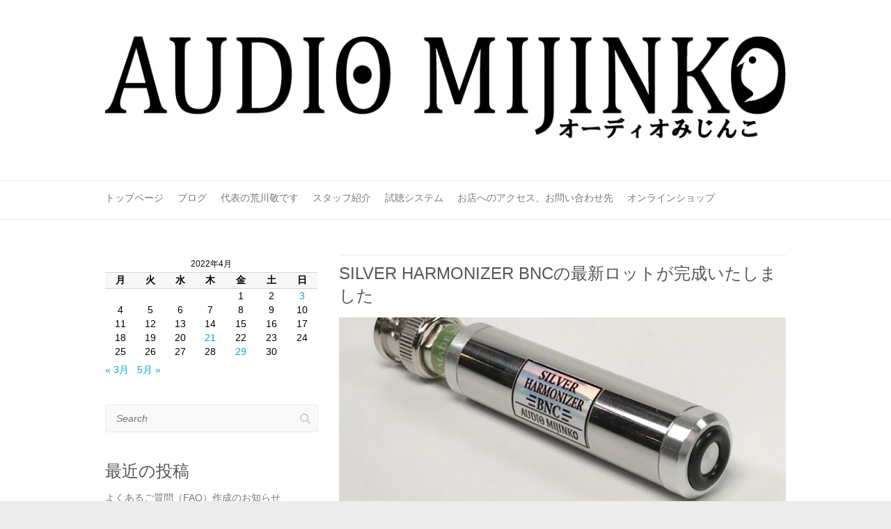

--- FILE ---
content_type: text/html; charset=UTF-8
request_url: https://mijinko.jp/date/2022/04
body_size: 12903
content:

<!DOCTYPE html>
<html dir="ltr" lang="ja" prefix="og: https://ogp.me/ns#">
<head>

		<meta charset="UTF-8" />
	<meta name="viewport" content="width=device-width">
	<link rel="profile" href="http://gmpg.org/xfn/11" />
	<link rel="pingback" href="https://mijinko.jp/xmlrpc.php" />	
<title>4月, 2022 | オーディオみじんこ</title>
	<style>img:is([sizes="auto" i], [sizes^="auto," i]) { contain-intrinsic-size: 3000px 1500px }</style>
	
		<!-- All in One SEO 4.8.7 - aioseo.com -->
	<meta name="robots" content="noindex, max-image-preview:large" />
	<link rel="canonical" href="https://mijinko.jp/date/2022/04" />
	<meta name="generator" content="All in One SEO (AIOSEO) 4.8.7" />
		<script type="application/ld+json" class="aioseo-schema">
			{"@context":"https:\/\/schema.org","@graph":[{"@type":"BreadcrumbList","@id":"https:\/\/mijinko.jp\/date\/2022\/04#breadcrumblist","itemListElement":[{"@type":"ListItem","@id":"https:\/\/mijinko.jp#listItem","position":1,"name":"\u30db\u30fc\u30e0","item":"https:\/\/mijinko.jp","nextItem":{"@type":"ListItem","@id":"https:\/\/mijinko.jp\/date\/2022#listItem","name":2022}},{"@type":"ListItem","@id":"https:\/\/mijinko.jp\/date\/2022#listItem","position":2,"name":2022,"item":"https:\/\/mijinko.jp\/date\/2022","nextItem":{"@type":"ListItem","@id":"https:\/\/mijinko.jp\/date\/2022\/04#listItem","name":"04"},"previousItem":{"@type":"ListItem","@id":"https:\/\/mijinko.jp#listItem","name":"\u30db\u30fc\u30e0"}},{"@type":"ListItem","@id":"https:\/\/mijinko.jp\/date\/2022\/04#listItem","position":3,"name":"04","previousItem":{"@type":"ListItem","@id":"https:\/\/mijinko.jp\/date\/2022#listItem","name":2022}}]},{"@type":"CollectionPage","@id":"https:\/\/mijinko.jp\/date\/2022\/04#collectionpage","url":"https:\/\/mijinko.jp\/date\/2022\/04","name":"4\u6708, 2022 | \u30aa\u30fc\u30c7\u30a3\u30aa\u307f\u3058\u3093\u3053","inLanguage":"ja","isPartOf":{"@id":"https:\/\/mijinko.jp\/#website"},"breadcrumb":{"@id":"https:\/\/mijinko.jp\/date\/2022\/04#breadcrumblist"}},{"@type":"Organization","@id":"https:\/\/mijinko.jp\/#organization","name":"\u30aa\u30fc\u30c7\u30a3\u30aa\u307f\u3058\u3093\u3053","description":"\u79cb\u8449\u539f\u99c5\u3059\u3050\u306e\u5c71\u624b\u7dda\u9ad8\u67b6\u4e0b\u300cSEEKBASE\u300d\u306b\u3042\u308b\u30aa\u30fc\u30c7\u30a3\u30aa\u5de5\u623f","url":"https:\/\/mijinko.jp\/","sameAs":["https:\/\/twitter.com\/audiomijinko"]},{"@type":"WebSite","@id":"https:\/\/mijinko.jp\/#website","url":"https:\/\/mijinko.jp\/","name":"\u30aa\u30fc\u30c7\u30a3\u30aa\u307f\u3058\u3093\u3053","description":"\u79cb\u8449\u539f\u99c5\u3059\u3050\u306e\u5c71\u624b\u7dda\u9ad8\u67b6\u4e0b\u300cSEEKBASE\u300d\u306b\u3042\u308b\u30aa\u30fc\u30c7\u30a3\u30aa\u5de5\u623f","inLanguage":"ja","publisher":{"@id":"https:\/\/mijinko.jp\/#organization"}}]}
		</script>
		<!-- All in One SEO -->

<link rel='dns-prefetch' href='//webfonts.sakura.ne.jp' />
<link rel='dns-prefetch' href='//fonts.googleapis.com' />
<link rel="alternate" type="application/rss+xml" title="オーディオみじんこ &raquo; フィード" href="https://mijinko.jp/feed" />
<link rel="alternate" type="application/rss+xml" title="オーディオみじんこ &raquo; コメントフィード" href="https://mijinko.jp/comments/feed" />
<script type="text/javascript" id="wpp-js" src="https://mijinko.jp/wp-content/plugins/wordpress-popular-posts/assets/js/wpp.min.js?ver=7.3.3" data-sampling="0" data-sampling-rate="100" data-api-url="https://mijinko.jp/wp-json/wordpress-popular-posts" data-post-id="0" data-token="97f0efa815" data-lang="0" data-debug="0"></script>
<script type="text/javascript">
/* <![CDATA[ */
window._wpemojiSettings = {"baseUrl":"https:\/\/s.w.org\/images\/core\/emoji\/16.0.1\/72x72\/","ext":".png","svgUrl":"https:\/\/s.w.org\/images\/core\/emoji\/16.0.1\/svg\/","svgExt":".svg","source":{"concatemoji":"https:\/\/mijinko.jp\/wp-includes\/js\/wp-emoji-release.min.js?ver=6.8.3"}};
/*! This file is auto-generated */
!function(s,n){var o,i,e;function c(e){try{var t={supportTests:e,timestamp:(new Date).valueOf()};sessionStorage.setItem(o,JSON.stringify(t))}catch(e){}}function p(e,t,n){e.clearRect(0,0,e.canvas.width,e.canvas.height),e.fillText(t,0,0);var t=new Uint32Array(e.getImageData(0,0,e.canvas.width,e.canvas.height).data),a=(e.clearRect(0,0,e.canvas.width,e.canvas.height),e.fillText(n,0,0),new Uint32Array(e.getImageData(0,0,e.canvas.width,e.canvas.height).data));return t.every(function(e,t){return e===a[t]})}function u(e,t){e.clearRect(0,0,e.canvas.width,e.canvas.height),e.fillText(t,0,0);for(var n=e.getImageData(16,16,1,1),a=0;a<n.data.length;a++)if(0!==n.data[a])return!1;return!0}function f(e,t,n,a){switch(t){case"flag":return n(e,"\ud83c\udff3\ufe0f\u200d\u26a7\ufe0f","\ud83c\udff3\ufe0f\u200b\u26a7\ufe0f")?!1:!n(e,"\ud83c\udde8\ud83c\uddf6","\ud83c\udde8\u200b\ud83c\uddf6")&&!n(e,"\ud83c\udff4\udb40\udc67\udb40\udc62\udb40\udc65\udb40\udc6e\udb40\udc67\udb40\udc7f","\ud83c\udff4\u200b\udb40\udc67\u200b\udb40\udc62\u200b\udb40\udc65\u200b\udb40\udc6e\u200b\udb40\udc67\u200b\udb40\udc7f");case"emoji":return!a(e,"\ud83e\udedf")}return!1}function g(e,t,n,a){var r="undefined"!=typeof WorkerGlobalScope&&self instanceof WorkerGlobalScope?new OffscreenCanvas(300,150):s.createElement("canvas"),o=r.getContext("2d",{willReadFrequently:!0}),i=(o.textBaseline="top",o.font="600 32px Arial",{});return e.forEach(function(e){i[e]=t(o,e,n,a)}),i}function t(e){var t=s.createElement("script");t.src=e,t.defer=!0,s.head.appendChild(t)}"undefined"!=typeof Promise&&(o="wpEmojiSettingsSupports",i=["flag","emoji"],n.supports={everything:!0,everythingExceptFlag:!0},e=new Promise(function(e){s.addEventListener("DOMContentLoaded",e,{once:!0})}),new Promise(function(t){var n=function(){try{var e=JSON.parse(sessionStorage.getItem(o));if("object"==typeof e&&"number"==typeof e.timestamp&&(new Date).valueOf()<e.timestamp+604800&&"object"==typeof e.supportTests)return e.supportTests}catch(e){}return null}();if(!n){if("undefined"!=typeof Worker&&"undefined"!=typeof OffscreenCanvas&&"undefined"!=typeof URL&&URL.createObjectURL&&"undefined"!=typeof Blob)try{var e="postMessage("+g.toString()+"("+[JSON.stringify(i),f.toString(),p.toString(),u.toString()].join(",")+"));",a=new Blob([e],{type:"text/javascript"}),r=new Worker(URL.createObjectURL(a),{name:"wpTestEmojiSupports"});return void(r.onmessage=function(e){c(n=e.data),r.terminate(),t(n)})}catch(e){}c(n=g(i,f,p,u))}t(n)}).then(function(e){for(var t in e)n.supports[t]=e[t],n.supports.everything=n.supports.everything&&n.supports[t],"flag"!==t&&(n.supports.everythingExceptFlag=n.supports.everythingExceptFlag&&n.supports[t]);n.supports.everythingExceptFlag=n.supports.everythingExceptFlag&&!n.supports.flag,n.DOMReady=!1,n.readyCallback=function(){n.DOMReady=!0}}).then(function(){return e}).then(function(){var e;n.supports.everything||(n.readyCallback(),(e=n.source||{}).concatemoji?t(e.concatemoji):e.wpemoji&&e.twemoji&&(t(e.twemoji),t(e.wpemoji)))}))}((window,document),window._wpemojiSettings);
/* ]]> */
</script>
<style id='wp-emoji-styles-inline-css' type='text/css'>

	img.wp-smiley, img.emoji {
		display: inline !important;
		border: none !important;
		box-shadow: none !important;
		height: 1em !important;
		width: 1em !important;
		margin: 0 0.07em !important;
		vertical-align: -0.1em !important;
		background: none !important;
		padding: 0 !important;
	}
</style>
<link rel='stylesheet' id='wp-block-library-css' href='https://mijinko.jp/wp-includes/css/dist/block-library/style.min.css?ver=6.8.3' type='text/css' media='all' />
<style id='classic-theme-styles-inline-css' type='text/css'>
/*! This file is auto-generated */
.wp-block-button__link{color:#fff;background-color:#32373c;border-radius:9999px;box-shadow:none;text-decoration:none;padding:calc(.667em + 2px) calc(1.333em + 2px);font-size:1.125em}.wp-block-file__button{background:#32373c;color:#fff;text-decoration:none}
</style>
<style id='global-styles-inline-css' type='text/css'>
:root{--wp--preset--aspect-ratio--square: 1;--wp--preset--aspect-ratio--4-3: 4/3;--wp--preset--aspect-ratio--3-4: 3/4;--wp--preset--aspect-ratio--3-2: 3/2;--wp--preset--aspect-ratio--2-3: 2/3;--wp--preset--aspect-ratio--16-9: 16/9;--wp--preset--aspect-ratio--9-16: 9/16;--wp--preset--color--black: #000000;--wp--preset--color--cyan-bluish-gray: #abb8c3;--wp--preset--color--white: #ffffff;--wp--preset--color--pale-pink: #f78da7;--wp--preset--color--vivid-red: #cf2e2e;--wp--preset--color--luminous-vivid-orange: #ff6900;--wp--preset--color--luminous-vivid-amber: #fcb900;--wp--preset--color--light-green-cyan: #7bdcb5;--wp--preset--color--vivid-green-cyan: #00d084;--wp--preset--color--pale-cyan-blue: #8ed1fc;--wp--preset--color--vivid-cyan-blue: #0693e3;--wp--preset--color--vivid-purple: #9b51e0;--wp--preset--gradient--vivid-cyan-blue-to-vivid-purple: linear-gradient(135deg,rgba(6,147,227,1) 0%,rgb(155,81,224) 100%);--wp--preset--gradient--light-green-cyan-to-vivid-green-cyan: linear-gradient(135deg,rgb(122,220,180) 0%,rgb(0,208,130) 100%);--wp--preset--gradient--luminous-vivid-amber-to-luminous-vivid-orange: linear-gradient(135deg,rgba(252,185,0,1) 0%,rgba(255,105,0,1) 100%);--wp--preset--gradient--luminous-vivid-orange-to-vivid-red: linear-gradient(135deg,rgba(255,105,0,1) 0%,rgb(207,46,46) 100%);--wp--preset--gradient--very-light-gray-to-cyan-bluish-gray: linear-gradient(135deg,rgb(238,238,238) 0%,rgb(169,184,195) 100%);--wp--preset--gradient--cool-to-warm-spectrum: linear-gradient(135deg,rgb(74,234,220) 0%,rgb(151,120,209) 20%,rgb(207,42,186) 40%,rgb(238,44,130) 60%,rgb(251,105,98) 80%,rgb(254,248,76) 100%);--wp--preset--gradient--blush-light-purple: linear-gradient(135deg,rgb(255,206,236) 0%,rgb(152,150,240) 100%);--wp--preset--gradient--blush-bordeaux: linear-gradient(135deg,rgb(254,205,165) 0%,rgb(254,45,45) 50%,rgb(107,0,62) 100%);--wp--preset--gradient--luminous-dusk: linear-gradient(135deg,rgb(255,203,112) 0%,rgb(199,81,192) 50%,rgb(65,88,208) 100%);--wp--preset--gradient--pale-ocean: linear-gradient(135deg,rgb(255,245,203) 0%,rgb(182,227,212) 50%,rgb(51,167,181) 100%);--wp--preset--gradient--electric-grass: linear-gradient(135deg,rgb(202,248,128) 0%,rgb(113,206,126) 100%);--wp--preset--gradient--midnight: linear-gradient(135deg,rgb(2,3,129) 0%,rgb(40,116,252) 100%);--wp--preset--font-size--small: 13px;--wp--preset--font-size--medium: 20px;--wp--preset--font-size--large: 36px;--wp--preset--font-size--x-large: 42px;--wp--preset--spacing--20: 0.44rem;--wp--preset--spacing--30: 0.67rem;--wp--preset--spacing--40: 1rem;--wp--preset--spacing--50: 1.5rem;--wp--preset--spacing--60: 2.25rem;--wp--preset--spacing--70: 3.38rem;--wp--preset--spacing--80: 5.06rem;--wp--preset--shadow--natural: 6px 6px 9px rgba(0, 0, 0, 0.2);--wp--preset--shadow--deep: 12px 12px 50px rgba(0, 0, 0, 0.4);--wp--preset--shadow--sharp: 6px 6px 0px rgba(0, 0, 0, 0.2);--wp--preset--shadow--outlined: 6px 6px 0px -3px rgba(255, 255, 255, 1), 6px 6px rgba(0, 0, 0, 1);--wp--preset--shadow--crisp: 6px 6px 0px rgba(0, 0, 0, 1);}:where(.is-layout-flex){gap: 0.5em;}:where(.is-layout-grid){gap: 0.5em;}body .is-layout-flex{display: flex;}.is-layout-flex{flex-wrap: wrap;align-items: center;}.is-layout-flex > :is(*, div){margin: 0;}body .is-layout-grid{display: grid;}.is-layout-grid > :is(*, div){margin: 0;}:where(.wp-block-columns.is-layout-flex){gap: 2em;}:where(.wp-block-columns.is-layout-grid){gap: 2em;}:where(.wp-block-post-template.is-layout-flex){gap: 1.25em;}:where(.wp-block-post-template.is-layout-grid){gap: 1.25em;}.has-black-color{color: var(--wp--preset--color--black) !important;}.has-cyan-bluish-gray-color{color: var(--wp--preset--color--cyan-bluish-gray) !important;}.has-white-color{color: var(--wp--preset--color--white) !important;}.has-pale-pink-color{color: var(--wp--preset--color--pale-pink) !important;}.has-vivid-red-color{color: var(--wp--preset--color--vivid-red) !important;}.has-luminous-vivid-orange-color{color: var(--wp--preset--color--luminous-vivid-orange) !important;}.has-luminous-vivid-amber-color{color: var(--wp--preset--color--luminous-vivid-amber) !important;}.has-light-green-cyan-color{color: var(--wp--preset--color--light-green-cyan) !important;}.has-vivid-green-cyan-color{color: var(--wp--preset--color--vivid-green-cyan) !important;}.has-pale-cyan-blue-color{color: var(--wp--preset--color--pale-cyan-blue) !important;}.has-vivid-cyan-blue-color{color: var(--wp--preset--color--vivid-cyan-blue) !important;}.has-vivid-purple-color{color: var(--wp--preset--color--vivid-purple) !important;}.has-black-background-color{background-color: var(--wp--preset--color--black) !important;}.has-cyan-bluish-gray-background-color{background-color: var(--wp--preset--color--cyan-bluish-gray) !important;}.has-white-background-color{background-color: var(--wp--preset--color--white) !important;}.has-pale-pink-background-color{background-color: var(--wp--preset--color--pale-pink) !important;}.has-vivid-red-background-color{background-color: var(--wp--preset--color--vivid-red) !important;}.has-luminous-vivid-orange-background-color{background-color: var(--wp--preset--color--luminous-vivid-orange) !important;}.has-luminous-vivid-amber-background-color{background-color: var(--wp--preset--color--luminous-vivid-amber) !important;}.has-light-green-cyan-background-color{background-color: var(--wp--preset--color--light-green-cyan) !important;}.has-vivid-green-cyan-background-color{background-color: var(--wp--preset--color--vivid-green-cyan) !important;}.has-pale-cyan-blue-background-color{background-color: var(--wp--preset--color--pale-cyan-blue) !important;}.has-vivid-cyan-blue-background-color{background-color: var(--wp--preset--color--vivid-cyan-blue) !important;}.has-vivid-purple-background-color{background-color: var(--wp--preset--color--vivid-purple) !important;}.has-black-border-color{border-color: var(--wp--preset--color--black) !important;}.has-cyan-bluish-gray-border-color{border-color: var(--wp--preset--color--cyan-bluish-gray) !important;}.has-white-border-color{border-color: var(--wp--preset--color--white) !important;}.has-pale-pink-border-color{border-color: var(--wp--preset--color--pale-pink) !important;}.has-vivid-red-border-color{border-color: var(--wp--preset--color--vivid-red) !important;}.has-luminous-vivid-orange-border-color{border-color: var(--wp--preset--color--luminous-vivid-orange) !important;}.has-luminous-vivid-amber-border-color{border-color: var(--wp--preset--color--luminous-vivid-amber) !important;}.has-light-green-cyan-border-color{border-color: var(--wp--preset--color--light-green-cyan) !important;}.has-vivid-green-cyan-border-color{border-color: var(--wp--preset--color--vivid-green-cyan) !important;}.has-pale-cyan-blue-border-color{border-color: var(--wp--preset--color--pale-cyan-blue) !important;}.has-vivid-cyan-blue-border-color{border-color: var(--wp--preset--color--vivid-cyan-blue) !important;}.has-vivid-purple-border-color{border-color: var(--wp--preset--color--vivid-purple) !important;}.has-vivid-cyan-blue-to-vivid-purple-gradient-background{background: var(--wp--preset--gradient--vivid-cyan-blue-to-vivid-purple) !important;}.has-light-green-cyan-to-vivid-green-cyan-gradient-background{background: var(--wp--preset--gradient--light-green-cyan-to-vivid-green-cyan) !important;}.has-luminous-vivid-amber-to-luminous-vivid-orange-gradient-background{background: var(--wp--preset--gradient--luminous-vivid-amber-to-luminous-vivid-orange) !important;}.has-luminous-vivid-orange-to-vivid-red-gradient-background{background: var(--wp--preset--gradient--luminous-vivid-orange-to-vivid-red) !important;}.has-very-light-gray-to-cyan-bluish-gray-gradient-background{background: var(--wp--preset--gradient--very-light-gray-to-cyan-bluish-gray) !important;}.has-cool-to-warm-spectrum-gradient-background{background: var(--wp--preset--gradient--cool-to-warm-spectrum) !important;}.has-blush-light-purple-gradient-background{background: var(--wp--preset--gradient--blush-light-purple) !important;}.has-blush-bordeaux-gradient-background{background: var(--wp--preset--gradient--blush-bordeaux) !important;}.has-luminous-dusk-gradient-background{background: var(--wp--preset--gradient--luminous-dusk) !important;}.has-pale-ocean-gradient-background{background: var(--wp--preset--gradient--pale-ocean) !important;}.has-electric-grass-gradient-background{background: var(--wp--preset--gradient--electric-grass) !important;}.has-midnight-gradient-background{background: var(--wp--preset--gradient--midnight) !important;}.has-small-font-size{font-size: var(--wp--preset--font-size--small) !important;}.has-medium-font-size{font-size: var(--wp--preset--font-size--medium) !important;}.has-large-font-size{font-size: var(--wp--preset--font-size--large) !important;}.has-x-large-font-size{font-size: var(--wp--preset--font-size--x-large) !important;}
:where(.wp-block-post-template.is-layout-flex){gap: 1.25em;}:where(.wp-block-post-template.is-layout-grid){gap: 1.25em;}
:where(.wp-block-columns.is-layout-flex){gap: 2em;}:where(.wp-block-columns.is-layout-grid){gap: 2em;}
:root :where(.wp-block-pullquote){font-size: 1.5em;line-height: 1.6;}
</style>
<link rel='stylesheet' id='pz-linkcard-css-css' href='//mijinko.jp/wp-content/uploads/pz-linkcard/style/style.min.css?ver=2.5.6.5.6' type='text/css' media='all' />
<link rel='stylesheet' id='toc-screen-css' href='https://mijinko.jp/wp-content/plugins/table-of-contents-plus/screen.min.css?ver=2411.1' type='text/css' media='all' />
<link rel='stylesheet' id='wordpress-popular-posts-css-css' href='https://mijinko.jp/wp-content/plugins/wordpress-popular-posts/assets/css/wpp.css?ver=7.3.3' type='text/css' media='all' />
<link rel='stylesheet' id='attitude_style-css' href='https://mijinko.jp/wp-content/themes/attitude/style.css?ver=6.8.3' type='text/css' media='all' />
<link rel='stylesheet' id='attitude-font-awesome-css' href='https://mijinko.jp/wp-content/themes/attitude/font-awesome/css/all.min.css?ver=6.8.3' type='text/css' media='all' />
<link rel='stylesheet' id='google_fonts-css' href='//fonts.googleapis.com/css?family=PT+Sans%7CPhilosopher&#038;ver=6.8.3' type='text/css' media='all' />
<link rel='stylesheet' id='heateor_sss_frontend_css-css' href='https://mijinko.jp/wp-content/plugins/sassy-social-share/public/css/sassy-social-share-public.css?ver=3.3.78' type='text/css' media='all' />
<style id='heateor_sss_frontend_css-inline-css' type='text/css'>
.heateor_sss_button_instagram span.heateor_sss_svg,a.heateor_sss_instagram span.heateor_sss_svg{background:radial-gradient(circle at 30% 107%,#fdf497 0,#fdf497 5%,#fd5949 45%,#d6249f 60%,#285aeb 90%)}.heateor_sss_horizontal_sharing .heateor_sss_svg,.heateor_sss_standard_follow_icons_container .heateor_sss_svg{color:#fff;border-width:0px;border-style:solid;border-color:transparent}.heateor_sss_horizontal_sharing .heateorSssTCBackground{color:#666}.heateor_sss_horizontal_sharing span.heateor_sss_svg:hover,.heateor_sss_standard_follow_icons_container span.heateor_sss_svg:hover{border-color:transparent;}.heateor_sss_vertical_sharing span.heateor_sss_svg,.heateor_sss_floating_follow_icons_container span.heateor_sss_svg{color:#fff;border-width:0px;border-style:solid;border-color:transparent;}.heateor_sss_vertical_sharing .heateorSssTCBackground{color:#666;}.heateor_sss_vertical_sharing span.heateor_sss_svg:hover,.heateor_sss_floating_follow_icons_container span.heateor_sss_svg:hover{border-color:transparent;}@media screen and (max-width:783px) {.heateor_sss_vertical_sharing{display:none!important}}
</style>
<script type="text/javascript" src="https://mijinko.jp/wp-includes/js/jquery/jquery.min.js?ver=3.7.1" id="jquery-core-js"></script>
<script type="text/javascript" src="https://mijinko.jp/wp-includes/js/jquery/jquery-migrate.min.js?ver=3.4.1" id="jquery-migrate-js"></script>
<script type="text/javascript" src="//webfonts.sakura.ne.jp/js/sakurav3.js?fadein=0&amp;ver=3.1.4" id="typesquare_std-js"></script>
<!--[if lt IE 9]>
<script type="text/javascript" src="https://mijinko.jp/wp-content/themes/attitude/library/js/html5.min.js?ver=3.7.3" id="html5-js"></script>
<![endif]-->
<script type="text/javascript" src="https://mijinko.jp/wp-content/themes/attitude/library/js/scripts.js?ver=6.8.3" id="attitude-scripts-js"></script>
<script type="text/javascript" src="https://mijinko.jp/wp-content/themes/attitude/library/js/backtotop.js?ver=6.8.3" id="backtotop-js"></script>
<link rel="https://api.w.org/" href="https://mijinko.jp/wp-json/" /><link rel="EditURI" type="application/rsd+xml" title="RSD" href="https://mijinko.jp/xmlrpc.php?rsd" />
<meta name="generator" content="WordPress 6.8.3" />
            <style id="wpp-loading-animation-styles">@-webkit-keyframes bgslide{from{background-position-x:0}to{background-position-x:-200%}}@keyframes bgslide{from{background-position-x:0}to{background-position-x:-200%}}.wpp-widget-block-placeholder,.wpp-shortcode-placeholder{margin:0 auto;width:60px;height:3px;background:#dd3737;background:linear-gradient(90deg,#dd3737 0%,#571313 10%,#dd3737 100%);background-size:200% auto;border-radius:3px;-webkit-animation:bgslide 1s infinite linear;animation:bgslide 1s infinite linear}</style>
            <!-- オーディオみじんこ Custom CSS Styles -->
<style type="text/css" media="screen">
body, input, textarea {
color: #000000;
font: 14px \'Avenir\', \'Helvetica Neue\', \'Helvetica\', \'Arial\', \'Hiragino Sans\', \'ヒラギノ角ゴシック\', YuGothic, \'Yu Gothic\', \'メイリオ\', Meiryo, \'ＭＳ Ｐゴシック\', \'MS PGothic\', sans-serif;
}
h1, h2, h3, h4, h5, h6 {
font-family: \'Avenir\', \'Helvetica Neue\', \'Helvetica\', \'Arial\', \'Hiragino Sans\', \'ヒラギノ角ゴシック\', YuGothic, \'Yu Gothic\', \'メイリオ\', Meiryo, \'ＭＳ Ｐゴシック\', \'MS PGothic\', sans-serif;
}
#site-title {
font: 36px \'Avenir\', \'Helvetica Neue\', \'Helvetica\', \'Arial\', \'Hiragino Sans\', \'ヒラギノ角ゴシック\', YuGothic, \'Yu Gothic\', \'メイリオ\', Meiryo, \'ＭＳ Ｐゴシック\', \'MS PGothic\', sans-serif;
}
.entry-title {
font: 24px \'Avenir\', \'Helvetica Neue\', \'Helvetica\', \'Arial\', \'Hiragino Sans\', \'ヒラギノ角ゴシック\', YuGothic, \'Yu Gothic\', \'メイリオ\', Meiryo, \'ＭＳ Ｐゴシック\', \'MS PGothic\', sans-serif;
}
</style>

</head>

<body class="archive date wp-theme-attitude left-sidebar-template wide-layout">
		
	<div class="wrapper">
				<header id="branding" >
				
	<div class="container clearfix">
		<div class="hgroup-wrap clearfix">
			<section class="hgroup-right">
							<button class="menu-toggle">Responsive Menu</button>
			</section><!-- .hgroup-right -->	
				<hgroup id="site-logo" class="clearfix">
																		<h2 id="site-title"> 
								<a href="https://mijinko.jp/" title="オーディオみじんこ" rel="home">
									<img src="https://mijinko.jp/wp-content/uploads/2018/01/audiomijinkologo2.jpg" alt="オーディオみじんこ">
								</a>
							</h2>
												
				</hgroup><!-- #site-logo -->
			
		</div><!-- .hgroup-wrap -->
	</div><!-- .container -->	
		
	<nav id="access" class="clearfix">
					<div class="container clearfix"><ul class="root"><li id="menu-item-149" class="menu-item menu-item-type-post_type menu-item-object-page menu-item-home menu-item-149"><a href="https://mijinko.jp/">トップページ</a></li>
<li id="menu-item-150" class="menu-item menu-item-type-post_type menu-item-object-page menu-item-150"><a href="https://mijinko.jp/blog">ブログ</a></li>
<li id="menu-item-151" class="menu-item menu-item-type-post_type menu-item-object-page menu-item-151"><a href="https://mijinko.jp/arakawa">代表の荒川敬です</a></li>
<li id="menu-item-152" class="menu-item menu-item-type-post_type menu-item-object-page menu-item-152"><a href="https://mijinko.jp/%e3%82%b9%e3%82%bf%e3%83%83%e3%83%95%e7%b4%b9%e4%bb%8b">スタッフ紹介</a></li>
<li id="menu-item-467" class="menu-item menu-item-type-post_type menu-item-object-page menu-item-467"><a href="https://mijinko.jp/audition">試聴システム</a></li>
<li id="menu-item-153" class="menu-item menu-item-type-post_type menu-item-object-page menu-item-153"><a href="https://mijinko.jp/access">お店へのアクセス、お問い合わせ先</a></li>
<li id="menu-item-950" class="menu-item menu-item-type-custom menu-item-object-custom menu-item-950"><a href="https://audiomijinko.thebase.in/">オンラインショップ</a></li>
</ul></div><!-- .container -->
					</nav><!-- #access --> 		
				</header>
		
				<div id="main" class="container clearfix">

<div id="container">
	

<div id="primary">
   <div id="content">	<section id="post-3594" class="post-3594 post type-post status-publish format-standard has-post-thumbnail hentry category-7">
		<article>

			
			<header class="entry-header">
    			<h2 class="entry-title">
    				<a href="https://mijinko.jp/3594" title="SILVER HARMONIZER BNCの最新ロットが完成いたしました">SILVER HARMONIZER BNCの最新ロットが完成いたしました</a>
    			</h2><!-- .entry-title -->
  			</header>

  			
  			
			<figure class="post-featured-image"><a href="https://mijinko.jp/3594" title="SILVER HARMONIZER BNCの最新ロットが完成いたしました"><img width="670" height="300" src="https://mijinko.jp/wp-content/uploads/2022/02/SILVERHARMONIZER-BNC04-670x300.jpg" class="attachment-featured size-featured wp-post-image" alt="SILVER HARMONIZER BNCの最新ロットが完成いたしました" title="SILVER HARMONIZER BNCの最新ロットが完成いたしました" decoding="async" fetchpriority="high" /></a></figure>              			<div class="entry-content clearfix">
    			<p>大変ご好評いただいており、長らく欠品中となっておりましたSilver Harmonizer BNCの最新ロットが完成いたしました。 店頭並びにオンラインショップにてお買い求めいただけます。</p>
  			</div>

  			
  			
  			<div class="entry-meta-bar clearfix">	        			
    			<div class="entry-meta">
    				<span class="by-author vcard author"><span class="fn">By <a href="https://mijinko.jp/author/audiomijinko">オーディオみじんこ</a></span></span> |
    				<span class="date updated"><a href="https://mijinko.jp/3594" title="7:35 PM">2022年4月29日</a></span> |
    				             		<span class="category"><a href="https://mijinko.jp/category/%e3%82%aa%e3%83%bc%e3%83%87%e3%82%a3%e3%82%aa%e3%82%a2%e3%82%af%e3%82%bb%e3%82%b5%e3%83%aa%e3%83%bc" rel="category tag">オーディオアクセサリー</a></span> |
             	 
    				 		          				
    			</div><!-- .entry-meta -->
    			<a class="readmore" href="https://mijinko.jp/3594" title="SILVER HARMONIZER BNCの最新ロットが完成いたしました">Read more</a>    		</div>
			    		
		</article>
	</section>
	<section id="post-3591" class="post-3591 post type-post status-publish format-standard has-post-thumbnail hentry category-7">
		<article>

			
			<header class="entry-header">
    			<h2 class="entry-title">
    				<a href="https://mijinko.jp/3591" title="SILVER HARMONIZER ACとETの最新ロットが完成しました。">SILVER HARMONIZER ACとETの最新ロットが完成しました。</a>
    			</h2><!-- .entry-title -->
  			</header>

  			
  			
			<figure class="post-featured-image"><a href="https://mijinko.jp/3591" title="SILVER HARMONIZER ACとETの最新ロットが完成しました。"><img width="670" height="300" src="https://mijinko.jp/wp-content/uploads/2022/02/Silver-Harmonizer-ET03-670x300.jpg" class="attachment-featured size-featured wp-post-image" alt="SILVER HARMONIZER ACとETの最新ロットが完成しました。" title="SILVER HARMONIZER ACとETの最新ロットが完成しました。" decoding="async" /></a></figure>              			<div class="entry-content clearfix">
    			<p>SILVER HARMONIZER ACとSILVER HARMONIZER ETの最新ロットが完成しました! お求めはオンラインショップかご来店で。</p>
  			</div>

  			
  			
  			<div class="entry-meta-bar clearfix">	        			
    			<div class="entry-meta">
    				<span class="by-author vcard author"><span class="fn">By <a href="https://mijinko.jp/author/audiomijinko">オーディオみじんこ</a></span></span> |
    				<span class="date updated"><a href="https://mijinko.jp/3591" title="6:26 PM">2022年4月21日</a></span> |
    				             		<span class="category"><a href="https://mijinko.jp/category/%e3%82%aa%e3%83%bc%e3%83%87%e3%82%a3%e3%82%aa%e3%82%a2%e3%82%af%e3%82%bb%e3%82%b5%e3%83%aa%e3%83%bc" rel="category tag">オーディオアクセサリー</a></span> |
             	 
    				 		          				
    			</div><!-- .entry-meta -->
    			<a class="readmore" href="https://mijinko.jp/3591" title="SILVER HARMONIZER ACとETの最新ロットが完成しました。">Read more</a>    		</div>
			    		
		</article>
	</section>
	<section id="post-3572" class="post-3572 post type-post status-publish format-standard has-post-thumbnail hentry category-11 category-17">
		<article>

			
			<header class="entry-header">
    			<h2 class="entry-title">
    				<a href="https://mijinko.jp/3572" title="QUAD33/303/FM3用電源ケーブル XTC-1 AC Vintage QUAD発売">QUAD33/303/FM3用電源ケーブル XTC-1 AC Vintage QUAD発売</a>
    			</h2><!-- .entry-title -->
  			</header>

  			
  			
			<figure class="post-featured-image"><a href="https://mijinko.jp/3572" title="QUAD33/303/FM3用電源ケーブル XTC-1 AC Vintage QUAD発売"><img width="670" height="300" src="https://mijinko.jp/wp-content/uploads/2022/04/XTC-1VintageQUAD13-670x300.jpg" class="attachment-featured size-featured wp-post-image" alt="QUAD33/303/FM3用電源ケーブル XTC-1 AC Vintage QUAD発売" title="QUAD33/303/FM3用電源ケーブル XTC-1 AC Vintage QUAD発売" decoding="async" /></a></figure>              			<div class="entry-content clearfix">
    			<p>“XTC-1 AC Vintage QUAD”は、QUADのプリアンプ33、パワーアンプ303、ラジオチューナーFM3専用の極めてニッチな電源ケーブルです。1.8m標準長さ13,200円 QUAD33は、ピーターJウォー&hellip; </p>
  			</div>

  			
  			
  			<div class="entry-meta-bar clearfix">	        			
    			<div class="entry-meta">
    				<span class="by-author vcard author"><span class="fn">By <a href="https://mijinko.jp/author/audiomijinko">オーディオみじんこ</a></span></span> |
    				<span class="date updated"><a href="https://mijinko.jp/3572" title="5:00 PM">2022年4月3日</a></span> |
    				             		<span class="category"><a href="https://mijinko.jp/category/%e6%96%b0%e5%85%a5%e8%8d%b7%e5%93%81" rel="category tag">新入荷品</a>, <a href="https://mijinko.jp/category/%e9%9b%bb%e6%ba%90%e3%82%b1%e3%83%bc%e3%83%96%e3%83%ab" rel="category tag">電源ケーブル</a></span> |
             	 
    				 		          				
    			</div><!-- .entry-meta -->
    			<a class="readmore" href="https://mijinko.jp/3572" title="QUAD33/303/FM3用電源ケーブル XTC-1 AC Vintage QUAD発売">Read more</a>    		</div>
			    		
		</article>
	</section>
	<section id="post-3564" class="post-3564 post type-post status-publish format-standard has-post-thumbnail hentry category-42">
		<article>

			
			<header class="entry-header">
    			<h2 class="entry-title">
    				<a href="https://mijinko.jp/3564" title="パドックコンセントベースWが完成しました。">パドックコンセントベースWが完成しました。</a>
    			</h2><!-- .entry-title -->
  			</header>

  			
  			
			<figure class="post-featured-image"><a href="https://mijinko.jp/3564" title="パドックコンセントベースWが完成しました。"><img width="670" height="300" src="https://mijinko.jp/wp-content/uploads/2022/04/5fa33013be4a34d872ffa8e0c7877d8a-670x300.jpg" class="attachment-featured size-featured wp-post-image" alt="パドックコンセントベースWが完成しました。" title="パドックコンセントベースWが完成しました。" decoding="async" loading="lazy" /></a></figure>              			<div class="entry-content clearfix">
    			<p>大変長らくお待たせしました。 昨年末より長期欠品していたパドックコンセントベースWの最新ロットが、 ようやく完成しました。 当店ロングセラーの貴重なダブル型のコンセントベースです。 お求めはこちらから。</p>
  			</div>

  			
  			
  			<div class="entry-meta-bar clearfix">	        			
    			<div class="entry-meta">
    				<span class="by-author vcard author"><span class="fn">By <a href="https://mijinko.jp/author/audiomijinko">オーディオみじんこ</a></span></span> |
    				<span class="date updated"><a href="https://mijinko.jp/3564" title="11:41 AM">2022年4月3日</a></span> |
    				             		<span class="category"><a href="https://mijinko.jp/category/%e3%82%b3%e3%83%b3%e3%82%bb%e3%83%b3%e3%83%88%e3%83%99%e3%83%bc%e3%82%b9" rel="category tag">コンセントベース</a></span> |
             	 
    				 		          				
    			</div><!-- .entry-meta -->
    			<a class="readmore" href="https://mijinko.jp/3564" title="パドックコンセントベースWが完成しました。">Read more</a>    		</div>
			    		
		</article>
	</section>
</div><!-- #content --></div><!-- #primary -->


<div id="secondary">
	

<aside id="calendar-2" class="widget widget_calendar"><div id="calendar_wrap" class="calendar_wrap"><table id="wp-calendar" class="wp-calendar-table">
	<caption>2022年4月</caption>
	<thead>
	<tr>
		<th scope="col" aria-label="月曜日">月</th>
		<th scope="col" aria-label="火曜日">火</th>
		<th scope="col" aria-label="水曜日">水</th>
		<th scope="col" aria-label="木曜日">木</th>
		<th scope="col" aria-label="金曜日">金</th>
		<th scope="col" aria-label="土曜日">土</th>
		<th scope="col" aria-label="日曜日">日</th>
	</tr>
	</thead>
	<tbody>
	<tr>
		<td colspan="4" class="pad">&nbsp;</td><td>1</td><td>2</td><td><a href="https://mijinko.jp/date/2022/04/03" aria-label="2022年4月3日 に投稿を公開">3</a></td>
	</tr>
	<tr>
		<td>4</td><td>5</td><td>6</td><td>7</td><td>8</td><td>9</td><td>10</td>
	</tr>
	<tr>
		<td>11</td><td>12</td><td>13</td><td>14</td><td>15</td><td>16</td><td>17</td>
	</tr>
	<tr>
		<td>18</td><td>19</td><td>20</td><td><a href="https://mijinko.jp/date/2022/04/21" aria-label="2022年4月21日 に投稿を公開">21</a></td><td>22</td><td>23</td><td>24</td>
	</tr>
	<tr>
		<td>25</td><td>26</td><td>27</td><td>28</td><td><a href="https://mijinko.jp/date/2022/04/29" aria-label="2022年4月29日 に投稿を公開">29</a></td><td>30</td>
		<td class="pad" colspan="1">&nbsp;</td>
	</tr>
	</tbody>
	</table><nav aria-label="前と次の月" class="wp-calendar-nav">
		<span class="wp-calendar-nav-prev"><a href="https://mijinko.jp/date/2022/03">&laquo; 3月</a></span>
		<span class="pad">&nbsp;</span>
		<span class="wp-calendar-nav-next"><a href="https://mijinko.jp/date/2022/05">5月 &raquo;</a></span>
	</nav></div></aside><aside id="search-2" class="widget widget_search">	<form action="https://mijinko.jp/" class="searchform clearfix" method="get">
		<label class="assistive-text" for="s">Search</label>
		<input type="text" placeholder="Search" class="s field" name="s">
	</form><!-- .searchform -->
</aside>
<aside id="wpp-2" class="widget popular-posts">

</aside>

		<aside id="recent-posts-2" class="widget widget_recent_entries">
		<h3 class="widget-title">最近の投稿</h3>
		<ul>
											<li>
					<a href="https://mijinko.jp/4925">よくあるご質問（FAQ）作成のお知らせ</a>
											<span class="post-date">2025年9月27日</span>
									</li>
											<li>
					<a href="https://mijinko.jp/4922">9/6本日　18時閉店のお知らせ</a>
											<span class="post-date">2025年9月6日</span>
									</li>
											<li>
					<a href="https://mijinko.jp/4909">POINT5 RCA II (RCAケーブル)発売のお知らせ</a>
											<span class="post-date">2025年8月31日</span>
									</li>
											<li>
					<a href="https://mijinko.jp/4893">VIOLA-RCA 低静電量容量/低抵抗RCAケーブル発売のお知らせ</a>
											<span class="post-date">2025年8月31日</span>
									</li>
											<li>
					<a href="https://mijinko.jp/4878">NOCTURNE（Final D8000,D7000用＆miniXLR 4pin（Audeze,ZMF,Meze Audio）受注受付ページ追加のお知らせ</a>
											<span class="post-date">2025年8月31日</span>
									</li>
											<li>
					<a href="https://mijinko.jp/4874">8/21本日早期閉店のお知らせ</a>
											<span class="post-date">2025年8月21日</span>
									</li>
											<li>
					<a href="https://mijinko.jp/4860">SILVER FOREST IC ADAPTER 4.4発売のお知らせ</a>
											<span class="post-date">2025年8月17日</span>
									</li>
											<li>
					<a href="https://mijinko.jp/4851">SUPER RED 電源ケーブル発売のお知らせ</a>
											<span class="post-date">2025年8月16日</span>
									</li>
											<li>
					<a href="https://mijinko.jp/4841">SILVER BULLET DC2.1F-2.5M発売のお知らせ</a>
											<span class="post-date">2025年8月5日</span>
									</li>
											<li>
					<a href="https://mijinko.jp/4832">SILVER HARMONIZER USB-C ADVANCE発売のお知らせ</a>
											<span class="post-date">2025年8月4日</span>
									</li>
					</ul>

		</aside><aside id="archives-2" class="widget widget_archive"><h3 class="widget-title">アーカイブ</h3>
			<ul>
					<li><a href='https://mijinko.jp/date/2025/09'>2025年9月</a>&nbsp;(2)</li>
	<li><a href='https://mijinko.jp/date/2025/08'>2025年8月</a>&nbsp;(16)</li>
	<li><a href='https://mijinko.jp/date/2025/07'>2025年7月</a>&nbsp;(3)</li>
	<li><a href='https://mijinko.jp/date/2025/06'>2025年6月</a>&nbsp;(4)</li>
	<li><a href='https://mijinko.jp/date/2025/05'>2025年5月</a>&nbsp;(6)</li>
	<li><a href='https://mijinko.jp/date/2025/04'>2025年4月</a>&nbsp;(2)</li>
	<li><a href='https://mijinko.jp/date/2025/03'>2025年3月</a>&nbsp;(2)</li>
	<li><a href='https://mijinko.jp/date/2025/02'>2025年2月</a>&nbsp;(8)</li>
	<li><a href='https://mijinko.jp/date/2025/01'>2025年1月</a>&nbsp;(3)</li>
	<li><a href='https://mijinko.jp/date/2024/12'>2024年12月</a>&nbsp;(2)</li>
	<li><a href='https://mijinko.jp/date/2024/11'>2024年11月</a>&nbsp;(5)</li>
	<li><a href='https://mijinko.jp/date/2024/10'>2024年10月</a>&nbsp;(1)</li>
	<li><a href='https://mijinko.jp/date/2024/09'>2024年9月</a>&nbsp;(1)</li>
	<li><a href='https://mijinko.jp/date/2024/08'>2024年8月</a>&nbsp;(3)</li>
	<li><a href='https://mijinko.jp/date/2024/07'>2024年7月</a>&nbsp;(2)</li>
	<li><a href='https://mijinko.jp/date/2024/05'>2024年5月</a>&nbsp;(1)</li>
	<li><a href='https://mijinko.jp/date/2024/04'>2024年4月</a>&nbsp;(3)</li>
	<li><a href='https://mijinko.jp/date/2024/03'>2024年3月</a>&nbsp;(1)</li>
	<li><a href='https://mijinko.jp/date/2024/02'>2024年2月</a>&nbsp;(9)</li>
	<li><a href='https://mijinko.jp/date/2024/01'>2024年1月</a>&nbsp;(2)</li>
	<li><a href='https://mijinko.jp/date/2023/12'>2023年12月</a>&nbsp;(3)</li>
	<li><a href='https://mijinko.jp/date/2023/11'>2023年11月</a>&nbsp;(2)</li>
	<li><a href='https://mijinko.jp/date/2023/10'>2023年10月</a>&nbsp;(6)</li>
	<li><a href='https://mijinko.jp/date/2023/08'>2023年8月</a>&nbsp;(4)</li>
	<li><a href='https://mijinko.jp/date/2023/07'>2023年7月</a>&nbsp;(3)</li>
	<li><a href='https://mijinko.jp/date/2023/06'>2023年6月</a>&nbsp;(2)</li>
	<li><a href='https://mijinko.jp/date/2023/05'>2023年5月</a>&nbsp;(7)</li>
	<li><a href='https://mijinko.jp/date/2023/04'>2023年4月</a>&nbsp;(4)</li>
	<li><a href='https://mijinko.jp/date/2023/03'>2023年3月</a>&nbsp;(1)</li>
	<li><a href='https://mijinko.jp/date/2023/02'>2023年2月</a>&nbsp;(3)</li>
	<li><a href='https://mijinko.jp/date/2022/12'>2022年12月</a>&nbsp;(2)</li>
	<li><a href='https://mijinko.jp/date/2022/11'>2022年11月</a>&nbsp;(3)</li>
	<li><a href='https://mijinko.jp/date/2022/10'>2022年10月</a>&nbsp;(2)</li>
	<li><a href='https://mijinko.jp/date/2022/09'>2022年9月</a>&nbsp;(1)</li>
	<li><a href='https://mijinko.jp/date/2022/08'>2022年8月</a>&nbsp;(3)</li>
	<li><a href='https://mijinko.jp/date/2022/07'>2022年7月</a>&nbsp;(4)</li>
	<li><a href='https://mijinko.jp/date/2022/06'>2022年6月</a>&nbsp;(7)</li>
	<li><a href='https://mijinko.jp/date/2022/05'>2022年5月</a>&nbsp;(1)</li>
	<li><a href='https://mijinko.jp/date/2022/04' aria-current="page">2022年4月</a>&nbsp;(4)</li>
	<li><a href='https://mijinko.jp/date/2022/03'>2022年3月</a>&nbsp;(3)</li>
	<li><a href='https://mijinko.jp/date/2022/02'>2022年2月</a>&nbsp;(9)</li>
	<li><a href='https://mijinko.jp/date/2022/01'>2022年1月</a>&nbsp;(4)</li>
	<li><a href='https://mijinko.jp/date/2021/12'>2021年12月</a>&nbsp;(5)</li>
	<li><a href='https://mijinko.jp/date/2021/11'>2021年11月</a>&nbsp;(8)</li>
	<li><a href='https://mijinko.jp/date/2021/10'>2021年10月</a>&nbsp;(7)</li>
	<li><a href='https://mijinko.jp/date/2021/09'>2021年9月</a>&nbsp;(8)</li>
	<li><a href='https://mijinko.jp/date/2021/08'>2021年8月</a>&nbsp;(10)</li>
	<li><a href='https://mijinko.jp/date/2021/07'>2021年7月</a>&nbsp;(5)</li>
	<li><a href='https://mijinko.jp/date/2021/06'>2021年6月</a>&nbsp;(13)</li>
	<li><a href='https://mijinko.jp/date/2021/05'>2021年5月</a>&nbsp;(10)</li>
	<li><a href='https://mijinko.jp/date/2021/04'>2021年4月</a>&nbsp;(5)</li>
	<li><a href='https://mijinko.jp/date/2021/03'>2021年3月</a>&nbsp;(4)</li>
	<li><a href='https://mijinko.jp/date/2021/02'>2021年2月</a>&nbsp;(1)</li>
	<li><a href='https://mijinko.jp/date/2020/12'>2020年12月</a>&nbsp;(2)</li>
	<li><a href='https://mijinko.jp/date/2020/11'>2020年11月</a>&nbsp;(1)</li>
	<li><a href='https://mijinko.jp/date/2020/10'>2020年10月</a>&nbsp;(2)</li>
	<li><a href='https://mijinko.jp/date/2020/09'>2020年9月</a>&nbsp;(1)</li>
	<li><a href='https://mijinko.jp/date/2020/08'>2020年8月</a>&nbsp;(1)</li>
	<li><a href='https://mijinko.jp/date/2020/07'>2020年7月</a>&nbsp;(2)</li>
	<li><a href='https://mijinko.jp/date/2020/05'>2020年5月</a>&nbsp;(3)</li>
	<li><a href='https://mijinko.jp/date/2020/04'>2020年4月</a>&nbsp;(2)</li>
	<li><a href='https://mijinko.jp/date/2020/02'>2020年2月</a>&nbsp;(1)</li>
	<li><a href='https://mijinko.jp/date/2020/01'>2020年1月</a>&nbsp;(1)</li>
	<li><a href='https://mijinko.jp/date/2019/12'>2019年12月</a>&nbsp;(10)</li>
	<li><a href='https://mijinko.jp/date/2019/11'>2019年11月</a>&nbsp;(26)</li>
	<li><a href='https://mijinko.jp/date/2019/10'>2019年10月</a>&nbsp;(24)</li>
	<li><a href='https://mijinko.jp/date/2019/09'>2019年9月</a>&nbsp;(25)</li>
	<li><a href='https://mijinko.jp/date/2019/08'>2019年8月</a>&nbsp;(24)</li>
	<li><a href='https://mijinko.jp/date/2019/07'>2019年7月</a>&nbsp;(10)</li>
	<li><a href='https://mijinko.jp/date/2019/06'>2019年6月</a>&nbsp;(23)</li>
	<li><a href='https://mijinko.jp/date/2019/05'>2019年5月</a>&nbsp;(8)</li>
	<li><a href='https://mijinko.jp/date/2019/04'>2019年4月</a>&nbsp;(11)</li>
	<li><a href='https://mijinko.jp/date/2019/03'>2019年3月</a>&nbsp;(9)</li>
	<li><a href='https://mijinko.jp/date/2019/02'>2019年2月</a>&nbsp;(13)</li>
	<li><a href='https://mijinko.jp/date/2019/01'>2019年1月</a>&nbsp;(1)</li>
	<li><a href='https://mijinko.jp/date/2018/12'>2018年12月</a>&nbsp;(6)</li>
	<li><a href='https://mijinko.jp/date/2018/11'>2018年11月</a>&nbsp;(7)</li>
	<li><a href='https://mijinko.jp/date/2018/10'>2018年10月</a>&nbsp;(16)</li>
	<li><a href='https://mijinko.jp/date/2018/09'>2018年9月</a>&nbsp;(13)</li>
	<li><a href='https://mijinko.jp/date/2018/08'>2018年8月</a>&nbsp;(21)</li>
	<li><a href='https://mijinko.jp/date/2018/07'>2018年7月</a>&nbsp;(14)</li>
	<li><a href='https://mijinko.jp/date/2018/06'>2018年6月</a>&nbsp;(24)</li>
	<li><a href='https://mijinko.jp/date/2018/05'>2018年5月</a>&nbsp;(25)</li>
	<li><a href='https://mijinko.jp/date/2018/04'>2018年4月</a>&nbsp;(27)</li>
	<li><a href='https://mijinko.jp/date/2018/03'>2018年3月</a>&nbsp;(2)</li>
	<li><a href='https://mijinko.jp/date/2018/02'>2018年2月</a>&nbsp;(7)</li>
	<li><a href='https://mijinko.jp/date/2018/01'>2018年1月</a>&nbsp;(10)</li>
	<li><a href='https://mijinko.jp/date/2017/12'>2017年12月</a>&nbsp;(1)</li>
			</ul>

			</aside><aside id="categories-2" class="widget widget_categories"><h3 class="widget-title">カテゴリー</h3>
			<ul>
					<li class="cat-item cat-item-58"><a href="https://mijinko.jp/category/50%cf%89%e5%90%8c%e8%bb%b8%e3%83%87%e3%82%b8%e3%82%bf%e3%83%ab%e3%82%b1%e3%83%bc%e3%83%96%e3%83%ab">50Ω同軸デジタルケーブル</a> (4)
</li>
	<li class="cat-item cat-item-57"><a href="https://mijinko.jp/category/75%cf%89%e5%90%8c%e8%bb%b8%e3%83%87%e3%82%b8%e3%82%bf%e3%83%ab%e3%82%b1%e3%83%bc%e3%83%96%e3%83%ab">75Ω同軸デジタルケーブル</a> (2)
</li>
	<li class="cat-item cat-item-56"><a href="https://mijinko.jp/category/aes-ebu%e3%83%87%e3%82%b8%e3%82%bf%e3%83%ab%e3%82%b1%e3%83%bc%e3%83%96%e3%83%ab">AES/EBUデジタルケーブル</a> (3)
</li>
	<li class="cat-item cat-item-55"><a href="https://mijinko.jp/category/lan%e3%82%b1%e3%83%bc%e3%83%96%e3%83%ab">LANケーブル</a> (3)
</li>
	<li class="cat-item cat-item-43"><a href="https://mijinko.jp/category/rca%e3%82%b1%e3%83%bc%e3%83%96%e3%83%ab">RCAケーブル</a> (20)
</li>
	<li class="cat-item cat-item-52"><a href="https://mijinko.jp/category/usb%e3%82%b1%e3%83%bc%e3%83%96%e3%83%ab">USBケーブル</a> (6)
</li>
	<li class="cat-item cat-item-53"><a href="https://mijinko.jp/category/xlr%e3%82%b1%e3%83%bc%e3%83%96%e3%83%ab">XLRケーブル</a> (9)
</li>
	<li class="cat-item cat-item-12"><a href="https://mijinko.jp/category/%e3%82%a2%e3%83%b3%e3%83%97">アンプ</a> (18)
</li>
	<li class="cat-item cat-item-6"><a href="https://mijinko.jp/category/%e3%82%a4%e3%83%a4%e3%83%9b%e3%83%b3%e3%83%aa%e3%82%b1%e3%83%bc%e3%83%96%e3%83%ab">イヤホンリケーブル</a> (73)
</li>
	<li class="cat-item cat-item-18"><a href="https://mijinko.jp/category/%e3%82%a4%e3%83%b3%e3%82%bf%e3%83%bc%e3%82%b3%e3%83%8d%e3%82%af%e3%83%88%e3%82%b1%e3%83%bc%e3%83%96%e3%83%ab">インターコネクトケーブル</a> (6)
</li>
	<li class="cat-item cat-item-8"><a href="https://mijinko.jp/category/%e3%82%aa%e3%83%bc%e3%83%80%e3%83%bc%e3%83%a1%e3%82%a4%e3%83%89">オーダーメイド</a> (13)
</li>
	<li class="cat-item cat-item-7"><a href="https://mijinko.jp/category/%e3%82%aa%e3%83%bc%e3%83%87%e3%82%a3%e3%82%aa%e3%82%a2%e3%82%af%e3%82%bb%e3%82%b5%e3%83%aa%e3%83%bc">オーディオアクセサリー</a> (93)
</li>
	<li class="cat-item cat-item-30"><a href="https://mijinko.jp/category/%e3%81%8a%e5%ae%a2%e3%81%95%e3%81%be">お客さま</a> (1)
</li>
	<li class="cat-item cat-item-2"><a href="https://mijinko.jp/category/%e3%81%8a%e7%9f%a5%e3%82%89%e3%81%9b">お知らせ</a> (111)
</li>
	<li class="cat-item cat-item-13"><a href="https://mijinko.jp/category/%e3%82%af%e3%83%a9%e3%82%a4%e3%82%aa%e5%87%a6%e7%90%86">クライオ処理</a> (30)
</li>
	<li class="cat-item cat-item-27"><a href="https://mijinko.jp/category/%e3%82%b1%e3%83%bc%e3%83%96%e3%83%ab%e4%ba%a4%e6%8f%9b">ケーブル交換</a> (4)
</li>
	<li class="cat-item cat-item-10"><a href="https://mijinko.jp/category/%e3%82%b1%e3%83%bc%e3%83%96%e3%83%ab%e4%bf%ae%e7%90%86">ケーブル修理</a> (7)
</li>
	<li class="cat-item cat-item-51"><a href="https://mijinko.jp/category/%e3%82%b3%e3%83%b3%e3%82%bb%e3%83%b3%e3%83%88">コンセント</a> (7)
</li>
	<li class="cat-item cat-item-47"><a href="https://mijinko.jp/category/%e3%82%b3%e3%83%b3%e3%82%bb%e3%83%b3%e3%83%88%e3%83%97%e3%83%ac%e3%83%bc%e3%83%88">コンセントプレート</a> (3)
</li>
	<li class="cat-item cat-item-42"><a href="https://mijinko.jp/category/%e3%82%b3%e3%83%b3%e3%82%bb%e3%83%b3%e3%83%88%e3%83%99%e3%83%bc%e3%82%b9">コンセントベース</a> (17)
</li>
	<li class="cat-item cat-item-48"><a href="https://mijinko.jp/category/%e3%82%b3%e3%83%b3%e3%82%bb%e3%83%b3%e3%83%88%e3%83%9c%e3%83%83%e3%82%af%e3%82%b9">コンセントボックス</a> (1)
</li>
	<li class="cat-item cat-item-5"><a href="https://mijinko.jp/category/%e3%82%b9%e3%83%94%e3%83%bc%e3%82%ab%e3%83%bc">スピーカー</a> (61)
</li>
	<li class="cat-item cat-item-33"><a href="https://mijinko.jp/category/%e3%82%b9%e3%83%94%e3%83%bc%e3%82%ab%e3%83%bc%e3%82%b1%e3%83%bc%e3%83%96%e3%83%ab">スピーカーケーブル</a> (9)
</li>
	<li class="cat-item cat-item-54"><a href="https://mijinko.jp/category/%e3%83%95%e3%82%a9%e3%83%8e%e3%82%b1%e3%83%bc%e3%83%96%e3%83%ab">フォノケーブル</a> (6)
</li>
	<li class="cat-item cat-item-31"><a href="https://mijinko.jp/category/%e3%83%9f%e3%83%a5%e3%83%bc%e3%82%b8%e3%83%83%e3%82%af%e3%83%90%e3%83%bc%e3%83%89">ミュージックバード</a> (3)
</li>
	<li class="cat-item cat-item-46"><a href="https://mijinko.jp/category/%e3%83%a1%e3%83%87%e3%82%a3%e3%82%a2">メディア</a> (12)
</li>
	<li class="cat-item cat-item-15"><a href="https://mijinko.jp/category/%e3%83%ac%e3%82%b3%e3%83%bc%e3%83%89%e9%96%a2%e9%80%a3">レコード関連</a> (4)
</li>
	<li class="cat-item cat-item-44"><a href="https://mijinko.jp/category/%e5%90%8c%e8%bb%b8%e3%82%b1%e3%83%bc%e3%83%96%e3%83%ab">同軸ケーブル</a> (4)
</li>
	<li class="cat-item cat-item-14"><a href="https://mijinko.jp/category/%e5%b1%95%e7%a4%ba%e4%bc%9a">展示会</a> (27)
</li>
	<li class="cat-item cat-item-11"><a href="https://mijinko.jp/category/%e6%96%b0%e5%85%a5%e8%8d%b7%e5%93%81">新入荷品</a> (105)
</li>
	<li class="cat-item cat-item-1"><a href="https://mijinko.jp/category/%e6%9c%aa%e5%88%86%e9%a1%9e">未分類</a> (6)
</li>
	<li class="cat-item cat-item-9"><a href="https://mijinko.jp/category/%e7%a7%8b%e8%91%89%e5%8e%9f%e3%81%ae%e6%a7%98%e5%ad%90">秋葉原の様子</a> (14)
</li>
	<li class="cat-item cat-item-16"><a href="https://mijinko.jp/category/%e8%a9%a6%e8%81%b4%e4%bc%9a">試聴会</a> (8)
</li>
	<li class="cat-item cat-item-35"><a href="https://mijinko.jp/category/%e9%9b%91%e8%a8%98">雑記</a> (22)
</li>
	<li class="cat-item cat-item-17"><a href="https://mijinko.jp/category/%e9%9b%bb%e6%ba%90%e3%82%b1%e3%83%bc%e3%83%96%e3%83%ab">電源ケーブル</a> (51)
</li>
	<li class="cat-item cat-item-19"><a href="https://mijinko.jp/category/%e9%9b%bb%e6%ba%90%e3%82%bf%e3%83%83%e3%83%97">電源タップ</a> (33)
</li>
			</ul>

			</aside>
</div><!-- #secondary --></div><!-- #container -->


	   </div><!-- #main -->

	   
	   	
	   
	   <footer id="colophon" class="clearfix">
			

		<div class="widget-wrap">
			<div class="container">
				<div class="widget-area clearfix">
				<aside id="nav_menu-2" class="widget widget_nav_menu"><div class="menu-menu-1-container"><ul id="menu-menu-2" class="menu"><li class="menu-item menu-item-type-post_type menu-item-object-page menu-item-home menu-item-149"><a href="https://mijinko.jp/">トップページ</a></li>
<li class="menu-item menu-item-type-post_type menu-item-object-page menu-item-150"><a href="https://mijinko.jp/blog">ブログ</a></li>
<li class="menu-item menu-item-type-post_type menu-item-object-page menu-item-151"><a href="https://mijinko.jp/arakawa">代表の荒川敬です</a></li>
<li class="menu-item menu-item-type-post_type menu-item-object-page menu-item-152"><a href="https://mijinko.jp/%e3%82%b9%e3%82%bf%e3%83%83%e3%83%95%e7%b4%b9%e4%bb%8b">スタッフ紹介</a></li>
<li class="menu-item menu-item-type-post_type menu-item-object-page menu-item-467"><a href="https://mijinko.jp/audition">試聴システム</a></li>
<li class="menu-item menu-item-type-post_type menu-item-object-page menu-item-153"><a href="https://mijinko.jp/access">お店へのアクセス、お問い合わせ先</a></li>
<li class="menu-item menu-item-type-custom menu-item-object-custom menu-item-950"><a href="https://audiomijinko.thebase.in/">オンラインショップ</a></li>
</ul></div></aside><aside id="text-4" class="widget widget_text">			<div class="textwidget"><p>*グーグルのG-Mailをお使いの方</p>
<p>当店からお客さまのG-Mailアドレスへメールをお送りすると迷惑メールに振り分けられてしまうことがあるようです。</p>
<p>当店からのメールがなかなか来ない時、迷惑メールフォルダに届いていないかまずご確認ください。もしくは、G-Mail以外のメールアドレスからメールをいただくと当店からのメールが普通に届くかもしれません。</p>
</div>
		</aside><aside id="text-3" class="widget widget_text">			<div class="textwidget"><p>オンラインショップはこちら<br />
<a href="https://audiomijinko.thebase.in/"><img loading="lazy" decoding="async" class="alignnone size-full wp-image-976" src="https://mijinko.jp/wp-content/uploads/2018/06/e9f4cc569452a35ce2d85570078905f2.jpg" alt="" width="718" height="129" /></a></p>
<p>オーディオみじんこ<br />
101-0022　東京都千代田区神田練塀町13-1　SEEKBASE 1-7<br />
（読み方：かんだねいりべいちょう　しーくべーす）<br />
電話 03-6284-2927<br />
メールアドレス <img loading="lazy" decoding="async" class="alignnone size-full wp-image-434" src="https://mijinko.jp/wp-content/uploads/2018/01/0e21d3fe2b6c2748be36ba4c7797219f.jpg" alt="" width="190" height="20" /><br />
営業時間11:00～20:00　　定休日：水曜日</p>
<p><span style="text-align: left; color: #000000; text-transform: none; text-indent: 0px; letter-spacing: normal; font-family: 'メイリオ','PT Sans',sans-serif; font-size: 14px; font-style: normal; font-variant: normal; text-decoration: none; word-spacing: 0px; display: inline !important; white-space: normal; orphans: 2; float: none; -webkit-text-stroke-width: 0px; background-color: transparent;">*スパムメール対策のためメールアドレスを画像にしているので、メール問い合わせの場合は上記メールアドレスを手打ちで入力してください。</span></p>
<p>古物営業法に基づく表示<br />
東京公安委員会<br />
第301032115361号<br />
荒川　敬<br />
機械工具商</p>
</div>
		</aside><aside id="text-5" class="widget widget_text">			<div class="textwidget"></div>
		</aside>				</div><!-- .widget-area -->
			</div><!-- .container -->
		</div><!-- .widget-wrap -->
		
<div id="site-generator" class="clearfix">
				<div class="container">
			<div class="social-profiles clearfix">
				<ul>
			</ul>
			</div><!-- .social-profiles --><div class="copyright">Copyright &copy;2025 <a href="https://mijinko.jp/" title="オーディオみじんこ" ><span>オーディオみじんこ</span></a> | Theme by: <a href="http://themehorse.com" target="_blank" rel="noopener noreferrer" title="Theme Horse" ><span>Theme Horse</span></a> | Powered by: <a href="http://wordpress.org" target="_blank" rel="noopener noreferrer" title="WordPress"><span>WordPress</span></a></div><!-- .copyright --></div><!-- .container -->
			</div><!-- #site-generator --><div class="back-to-top"><a href="#branding"></a></div>		</footer>
	   
			

	</div><!-- .wrapper -->

	 

<script type="speculationrules">
{"prefetch":[{"source":"document","where":{"and":[{"href_matches":"\/*"},{"not":{"href_matches":["\/wp-*.php","\/wp-admin\/*","\/wp-content\/uploads\/*","\/wp-content\/*","\/wp-content\/plugins\/*","\/wp-content\/themes\/attitude\/*","\/*\\?(.+)"]}},{"not":{"selector_matches":"a[rel~=\"nofollow\"]"}},{"not":{"selector_matches":".no-prefetch, .no-prefetch a"}}]},"eagerness":"conservative"}]}
</script>
<script type="text/javascript" id="toc-front-js-extra">
/* <![CDATA[ */
var tocplus = {"visibility_show":"show","visibility_hide":"hide","width":"Auto"};
/* ]]> */
</script>
<script type="text/javascript" src="https://mijinko.jp/wp-content/plugins/table-of-contents-plus/front.min.js?ver=2411.1" id="toc-front-js"></script>
<script type="text/javascript" id="heateor_sss_sharing_js-js-before">
/* <![CDATA[ */
function heateorSssLoadEvent(e) {var t=window.onload;if (typeof window.onload!="function") {window.onload=e}else{window.onload=function() {t();e()}}};	var heateorSssSharingAjaxUrl = 'https://mijinko.jp/wp-admin/admin-ajax.php', heateorSssCloseIconPath = 'https://mijinko.jp/wp-content/plugins/sassy-social-share/public/../images/close.png', heateorSssPluginIconPath = 'https://mijinko.jp/wp-content/plugins/sassy-social-share/public/../images/logo.png', heateorSssHorizontalSharingCountEnable = 1, heateorSssVerticalSharingCountEnable = 0, heateorSssSharingOffset = -10; var heateorSssMobileStickySharingEnabled = 0;var heateorSssCopyLinkMessage = "リンクがコピーされました。";var heateorSssUrlCountFetched = [], heateorSssSharesText = 'シェア', heateorSssShareText = 'シェア';function heateorSssPopup(e) {window.open(e,"popUpWindow","height=400,width=600,left=400,top=100,resizable,scrollbars,toolbar=0,personalbar=0,menubar=no,location=no,directories=no,status")}
/* ]]> */
</script>
<script type="text/javascript" src="https://mijinko.jp/wp-content/plugins/sassy-social-share/public/js/sassy-social-share-public.js?ver=3.3.78" id="heateor_sss_sharing_js-js"></script>

</body>
</html>

--- FILE ---
content_type: text/css
request_url: https://mijinko.jp/wp-content/themes/attitude/style.css?ver=6.8.3
body_size: 14109
content:
/*
Theme Name: Attitude
Theme URI: https://www.themehorse.com/themes/attitude
Author: Theme Horse
Author URI: https://www.themehorse.com
Description: Attitude is a Simple, Clean and Responsive Retina Ready WordPress Theme which adapts automatically to your tablets and mobile devices. Theme is easily customizable with numerous theme options via Customize. Some of the highlighted options are two site layout (Narrow and Wide), 5 layouts for every post/page, 5 Page Templates, 5 widget areas, 4 custom widgets, featured slider to highlight your post/page, 11 social icons and many more. Also has custom background, header, menu, favicon, CSS, webclip icon, and logo. Supports popular plugins like WooCommerce, bbPress and many more. It is also translation ready. Available Translation: Traditional Chinese (Taiwan), Spanish, Norwegian (Nynorsk), German, Russian, Dutch, Italian and Danish. Get free support at https://www.themehorse.com/support-forum/ and view beautiful demo site at https://www.themehorse.com/preview/attitude
Version: 4.0.5
Requires PHP: 5.2
Tested up to: 6.6
License: GPLv2 or later
License URI: http://www.gnu.org/licenses/gpl-2.0.html
Tags: blog, e-commerce, news, one-column, two-columns, left-sidebar, right-sidebar, custom-background, custom-header, custom-logo, custom-menu, featured-image-header, featured-images, footer-widgets, full-width-template, rtl-language-support, sticky-post, theme-options, threaded-comments, translation-ready
Text Domain: attitude

Attitude WordPress Theme, Copyright Theme Horse
Attitude is distributed under the terms of the GNU GPL
*/

/* =Reset default browser CSS. Based on work by Eric Meyer: http://meyerweb.com/eric/tools/css/reset/index.html
-------------------------------------------------------------- */

html, body, div, span, applet, object, iframe, h1, h2, h3, h4, h5, h6, p, blockquote, pre, a, abbr, acronym, address, big, cite, code, del, dfn, em, font, ins, kbd, q, s, samp, small, strike, strong, sub, sup, tt, var, dl, dt, dd, ol, ul, li, fieldset, form, label, legend, table, caption, tbody, tfoot, thead, tr, th, td {
	border: 0;
	font-family: inherit;
	font-size: 100%;
	font-style: inherit;
	font-weight: inherit;
	margin: 0;
	outline: 0;
	padding: 0;
	vertical-align: baseline;
}
html {
 -webkit-text-size-adjust: none;
}
:focus {/* remember to define focus styles! */
	outline: 0;
}
ol, ul {
	list-style: none;
	margin: 0;
}
table {/* tables still need 'cellspacing="0"' in the markup */
	border-collapse: separate;
	border-spacing: 0;
}
caption, th, td {
	font-weight: normal;
	text-align: left;
}
blockquote:before, blockquote:after, q:before, q:after {
	content: "";
}
blockquote, q {
	quotes: "" "";
}
a img {
	border: 0;
}
article, aside, details, figcaption, figure,
footer, header, hgroup, menu, nav, section {
	display: block;
}
embed, iframe, object {
	max-width: 100%;
}

/* =Global
----------------------------------------------- */
body, input, textarea, select {
	color: #777;
	font: 13px 'PT Sans', sans-serif;
	line-height: 1.6;
	word-wrap: break-word;
}
body {
	background: url("images/body-bg.png") #ececec;
}
.wrapper {
	max-width: 1038px;
	margin: 0 auto;
	background-color: #fff;
	-webkit-box-shadow: 0 0 5px #ddd;
	-moz-box-shadow:  0 0 5px #ddd;
	box-shadow: 0 0 5px #ddd;
}
.container {
	margin: 0 auto;
   max-width: 978px;
   /* width: 94%; */
}
/* Headings */
h1, h2, h3, h4, h5, h6 {
	font-weight: normal;
	font-family: 'Philosopher', sans-serif;
	color: #555;
}
h1 {
	font-size: 30px;
	line-height: 1.3;
}
h2 {
	font-size: 28px;
	line-height: 1.3;
}
h3{
	font-size: 26px;
	line-height: 1.3;
}
h4 {
	font-size: 24px;
	line-height: 1.3;
}
h5 {
	font-size: 22px;
	line-height: 1.3;
}
h6 {
	font-size: 19px;
	line-height: 1.4;
	text-transform: uppercase;
}

/* No Border/Margin/Padding */
.no-margin-top {
	margin-top:0px !important;
}
.no-margin-bottom {
	margin-bottom:0px !important;
}
.no-margin-left {
	margin-left:0px !important;
}
.no-margin-right {
	margin-right:0px !important;
}
.no-padding-top {
	padding-top:0px !important;
}
.no-padding-bottom {
	padding-bottom:0px !important;
}
.no-padding-left {
	padding-left:0px !important;
}
.no-padding-right {
	padding-right:0px !important;
}
.no-border-top {
	border-top:0 none !important;
}
.no-border-bottom {
	border-bottom:0 none !important;
}
.no-border-left {
	border-left:0 none !important;
}
.no-border-right {
	border-right:0 none !important;
}

/* Horizontal Line */
hr {
	border-color: #eaeaea;
	border-style: solid none none;
	border-width: 1px 0 0;
	height: 0;
	margin: 0 0 40px;
}

/* Text elements */
p {
	margin-bottom: 15px;
}
strong {
	font-weight: bold;
}
cite, em, i {
	font-style: italic;
}
pre {
	background-color: #fff;
	margin-bottom: 20px;
	overflow: auto;
	padding: 20px;
}
pre, code, kbd {
	font-family:"Courier 10 Pitch",Courier,monospace;
	font-size: 14px;
	background-color: #F9F9F9;
}
abbr, acronym, dfn {
	border-bottom: 1px dotted #666;
	cursor: help;
}
address {
	display: block;
	margin: 0 0 1.625em;
}
ins {
	background: #fff9c0;
}

/* Superscript and Subscript */
sup, sub {
	font-size: 10px;
	height: 0;
	line-height: 1;
	position: relative;
	vertical-align: baseline;
}
sup {
	bottom: 1ex;
}
sub {
	top: .5ex;
}

/* Blockquote */
blockquote {
	font-style: italic;
	font-weight: normal;
	padding: 20px;
	border-style: solid;
	border-width: 0 0 0 4px;
	border-color: #05a9c5;
	margin-bottom: 20px;
	background-color: #F9F9F9;
}
blockquote p {
	margin: 0;
}
blockquote i,
blockquote cite {
	font-style: normal;
}
blockquote cite {
	color: #666;
	font: 12px "Helvetica Neue", Helvetica, Arial, sans-serif;
	font-weight: 300;
	letter-spacing: 0.05em;
	text-transform: uppercase;
}

/* Breadcrumb */
.breadcrumb {	
	float: right;
	text-align: right;
	margin-top: 5px;
   margin-bottom: 5px;
	font-size: 12px;
}
.breadcrumb a {	
	color: #999;
}
.breadcrumb,
.breadcrumb a:hover {
	color: #666;
}

/* Forms */
input[type="text"],
input[type="email"],
input[type="search"],
input[type="password"],
input[type="tel"],
input[type="url"],
input[type="date"],
input[type="number"],
input[type="reset"],
input[type="button"],
input[type="submit"],
textarea {
	-moz-appearance: none;
	-webkit-appearance: none;
	appearance: none;
}
input,
textarea {
	-moz-box-sizing: border-box;
	-webkit-box-sizing: border-box;
	box-sizing: border-box;
	padding: 10px;
	border: 1px solid rgba(0, 0, 0, 0.05);
	width: 100%;
	background-color: #f9f9f9;
	-webkit-border-radius: 3px;
	-moz-border-radius: 3px;
	border-radius: 3px;
}
input:focus,
textarea:focus {
	border-color: rgba(0, 0, 0, 0.15);
}
input[type="reset"], 
input[type="button"], 
input[type="submit"] {
   border: 1px solid #0596AF;
   color: #fff;  
	display: inline-block;
   height: 40px;
   width: inherit;
   margin-bottom: 30px;
   padding: 0px 25px;
	cursor: pointer;
	background: #06B8D7;
	background: -webkit-linear-gradient(#06B8D7, #05aac6);
	background: -moz-linear-gradient(#06B8D7, #05aac6);
	background: -ms-linear-gradient(#06B8D7, #05aac6);
	background: -o-linear-gradient(#06B8D7, #05aac6);
	background: -webkit-gradient(#06B8D7, #05aac6);
	background: linear-gradient(#06B8D7, #05aac6);
	-webkit-box-shadow: inset 0 1px 0 rgba(255, 255, 255, 0.3);
	-moz-box-shadow: inset 0 1px 0 rgba(255, 255, 255, 0.3);
	box-shadow: inset 0 1px 0 rgba(255, 255, 255, 0.3);	
}
input[type="reset"]:hover, 
input[type="button"]:hover, 
input[type="submit"]:hover {
	background: -webkit-linear-gradient(#06C0E1, #05aac6);
	background: -moz-linear-gradient(#06C0E1, #05aac6);
	background: -ms-linear-gradient(#06C0E1, #05aac6);
	background: -o-linear-gradient(#06C0E1, #05aac6);
	background: -webkit-gradient(#06C0E1, #05aac6);
	background: linear-gradient(#06C0E1, #05aac6);
}
input[type="reset"]:active, 
input[type="button"]:active, 
input[type="submit"]:active {
	-webkit-box-shadow: inset 0 0 10px rgba(0, 0, 0, 0.3);
	-moz-box-shadow: inset 0 0 10px rgba(0, 0, 0, 0.3);
	box-shadow: inset 0 0 10px rgba(0, 0, 0, 0.3);	
}
select {
	padding: 10px;
	border: 1px solid rgba(0, 0, 0, 0.05);
	background-color: #f9f9f9;
	width: 100%;
}
input[type="radio"],
input[type="checkbox"],
input[type="file"] {
	width: inherit;
	border: 1px solid rgba(0, 0, 0, 0.05);
}
input[type="file"] {
	cursor: pointer;
}

/* Links */
a {
	color: #05a9c5;
	text-decoration: none;
}
a:focus, a:active, a:hover {
	text-decoration: none;
}

/* Images */
figure {
	margin: 0;
	text-align: center;
}
img {
	max-width:100%;
	height:auto;
	vertical-align:top;
}
.entry-content img, .comment-content img, .widget img {
	max-width: 100%; /* Fluid images for posts, comments, and widgets */
}
img[class*="align"], 
img[class*="wp-image-"], 
img[class*="attachment-"] {

}
img.size-full, img.size-large {
	max-width: 100%;
	height: auto; 
}
.entry-content img.wp-smiley {
	border: none;
	margin-bottom: 0;
	margin-top: 0;
	padding: 0;
}
img.alignleft, img.alignright, img.aligncenter {
	margin-top: 0.5em;
	margin-bottom: 1.625em;
}
img.alignnone {
	display: block;
}
p img {
	
}
img#wpstats {
 	display: none;
}

/* Assistive text */
.assistive-text,
.screen-reader-text {
	position: absolute !important;
	clip: rect(1px 1px 1px 1px); /* IE6, IE7 */
	clip: rect(1px, 1px, 1px, 1px);
}
#access a.assistive-text:active,
#access a.assistive-text:focus,
.screen-reader-text:active,
.screen-reader-text:focus {
	background: #eee;
	border-bottom: 1px solid #ddd;
	color: #1982d1;
	clip: auto !important;
	font-size: 12px;
	position: absolute;
	text-decoration: underline;
	top: 0;
	left: 7.6%;
}

/* clearfix hack */
.clearfix:after {
	visibility: hidden;
	display: block;
	font-size: 0;
	content: " ";
	clear: both;
	height: 0;
}
.clearfix {
	display: block;
}
/* start commented backslash hack \*/
* html .clearfix {
	height:1%;
}

/* close commented backslash hack */
.clearfix-third {
	clear: both;
}

/* Readmore */
a.readmore {
   border: 1px solid #0596AF;
   color: #fff;
	display:inline-block;
   padding: 5px 25px 0;
	-webkit-border-radius: 3px;
	-moz-border-radius: 3px;
	border-radius: 3px;
	padding: 1px 8px 2px;
	float: right;
	background: #06B8D7;
	background: -webkit-linear-gradient(#06B8D7, #05aac6);
	background: -moz-linear-gradient(#06B8D7, #05aac6);
	background: -ms-linear-gradient(#06B8D7, #05aac6);
	background: -o-linear-gradient(#06B8D7, #05aac6);
	background: -webkit-gradient(#06B8D7, #05aac6);
	background: linear-gradient(#06B8D7, #05aac6);
	-webkit-box-shadow: inset 0 1px 0 rgba(255, 255, 255, 0.3);
	-moz-box-shadow: inset 0 1px 0 rgba(255, 255, 255, 0.3);
	box-shadow: inset 0 1px 0 rgba(255, 255, 255, 0.3);	
}
a.readmore:hover {
	background: -webkit-linear-gradient(#06C0E1, #05aac6);
	background: -moz-linear-gradient(#06C0E1, #05aac6);
	background: -ms-linear-gradient(#06C0E1, #05aac6);
	background: -o-linear-gradient(#06C0E1, #05aac6);
	background: -webkit-gradient(#06C0E1, #05aac6);
	background: linear-gradient(#06C0E1, #05aac6);
}
a.readmore:active {
	-webkit-box-shadow: inset 0 0 8px rgba(0, 0, 0, 0.3);
	-moz-box-shadow: inset 0 0 8px rgba(0, 0, 0, 0.3);
	box-shadow: inset 0 0 8px rgba(0, 0, 0, 0.3);
}
a.more-link:hover {
	text-decoration: underline;
}	

/* Alignment */
.alignleft {
	float: left;
	margin-top: 0.5em;
	margin-right: 30px;
}
.alignright {
	float: right;
	margin-top: 0.5em;
	margin-left: 30px;
}
.aligncenter {
	display: block;
	margin-left: auto;
	margin-right: auto;
}

/* Back to Top */
.back-to-top {
	position: fixed;
	bottom: 30px;
	right: 30px;
	z-index: 1;
}
.back-to-top a {
	width: 40px;
	height: 40px;
	display: block;
	-webkit-font-smoothing: antialiased;
	-moz-osx-font-smoothing: grayscale;
	font-size: 20px;
	line-height: 40px;
	font-family: 'FontAwesome';
	background-color: #fff;
	text-align: center;
	-webkit-border-radius: 3px;
	-moz-border-radius: 3px;
	border-radius: 3px;
	color: #ddd;
	-ms-transition: all 0.5s ease-out;
	-moz-transition: all 0.5s ease-out;
	-webkit-transition: all 0.5s ease-out;
	-o-transition: all 0.5s ease-out;
	transition: all 0.5s ease-out;
}
.back-to-top a:before {
	content: '\f106';
}

/* =Header
----------------------------------------------- */
#branding {
	margin-top: 30px;	
}
.hgroup-wrap {
	padding-top: 20px;
	padding-bottom: 51px;
}
.hgroup-wrap a {
	display: block;
}
#site-logo {
	float:left;
  	margin-top: 32px;
}
#site-title {
	font: 36px 'Philosopher', sans-serif;
	line-height: 1.3;
}
#site-title a {
	color: #555;	
}
#site-title a img {
	vertical-align: inherit;
	max-width: 978px;	
}
#site-title a span, #site-title a:hover, #site-title a:focus, #site-title a:active {
	color: #05a9c5;
}
#site-description {
	font: 13px 'PT Sans', sans-serif;
	color: #777;
}
.hgroup-right {
	float: right;
	margin-top: 38px;
}

/* Social Profiles */
.social-profiles {
	float: left;
}
.social-profiles ul {
	margin: -10px 0 0;
	float: right;
}
.social-profiles ul li {
	margin-top: 10px;
	float: left;
}
.social-profiles ul li a {
	display: block;
	width: 30px;
	height: 30px;
	font-size: 0;
	color: #CCCCCC;
	-moz-transition: all 0.2s linear;
	-o-transition: all 0.2s linear;
	-ms-transition: all 0.2s linear;
	transition: all 0.2s linear;
	-webkit-transition: all 0.2s linear;
}
.social-profiles ul li a:before {
	font-family: 'FontAwesome';
	font-size: 15px;
	text-align: center;
	-webkit-font-smoothing: antialiased;
	-moz-osx-font-smoothing: grayscale;
	margin-top: 3px;
	display: block;
}
.social-profiles ul li.facebook a:before {
	content: '\f39e';
}
.social-profiles ul li.facebook a:hover {
	color: #3c5a99;
}
.social-profiles ul li.twitter a:before {
	content: '\e61b';
}
.social-profiles ul li.twitter a:hover {
	color: #000;
}
.social-profiles ul li.threads a:before {
	content: '\e618';
}
.social-profiles ul li.threads a:hover {
	color: #000;
}
.social-profiles ul li.google-plus a:before {
	content: '\f0d5';
}
.social-profiles ul li.google-plus a:hover {
	color: #D54836;
}
.social-profiles ul li.pinterest a:before {
	content: '\f231';
}
.social-profiles ul li.pinterest a:hover {
	color: #cc2026;
}
.social-profiles ul li.linked a:before {
	content: '\f0e1';
}
.social-profiles ul li.linked a:hover {
	color: #047cb1;
}
.social-profiles ul li.tumblr a:before {
	content: '\f173';
}
.social-profiles ul li.tumblr a:hover {
	color: #35465c;
}
.social-profiles ul li.vimeo a:before {
	content: '\f27d';
}
.social-profiles ul li.vimeo a:hover {
	color: #1ab7ea;
}
.social-profiles ul li.my-space a:before {
	content: '\f0c0';
}
.social-profiles ul li.my-space a:hover {
	color: #0137C1;
}
.social-profiles ul li.flickr a:before {
	content: '\f16e';
}
.social-profiles ul li.flickr a:hover {
	color: #F8007B;
}
.social-profiles ul li.you-tube a:before {
	content: '\f167';
}
.social-profiles ul li.you-tube a:hover {
	color: #cd201f;
}
.social-profiles ul li.rss a:before {
	content: '\f09e';
}
.social-profiles ul li.rss a:hover {
	color: #ff6600;
}

/* Header Image */
.header-image {
	width: 100%;
	height: auto;
}

/* =Menu
-------------------------------------------------------------- */
#access {
	border-top: 1px solid #EAEAEA;
	border-bottom: 1px solid #EAEAEA;
}
#access ul {

}
#access li {
	float: left;
	position: relative;
	padding: 0 20px 0 0;
}
#access a {
	color: #777;
	display: block;
	float: left;
	font-size: 14px;
	text-transform: uppercase;
	padding: 16px 0 0;	
	height: 39px;
}
#access a:hover, 
#access ul li.current-menu-item > a, 
#access ul li.current_page_ancestor > a, 
#access ul li.current-menu-ancestor > a, 
#access ul li.current_page_item > a,
#access ul li:hover > a {
	color: #05A9C5;
}

/* Dropdown */
#access ul li ul, 
#access ul li:hover ul ul, 
#access ul ul li:hover ul ul, 
#access ul ul ul li:hover ul ul, 
#access ul ul ul ul li:hover ul ul {
	display:none;
	z-index: 9999;
}
#access ul li:hover ul, 
#access ul ul li:hover ul, 
#access ul ul ul li:hover ul, 
#access ul ul ul ul li:hover ul,
#access ul ul ul ul ul li:hover ul {
	display:block;
}
#access ul li ul {
	position: absolute;
	background-color: #fff;
	border-top: 4px solid #05A9C5;
	top: 55px;
	left: 0px;
	width: 190px;
}
#access ul li ul li {
	float: none;
	border-bottom: 1px solid #EAEAEA;
	padding: 0;
}
#access ul li ul li a, 
#access ul li.current-menu-item ul li a, 
#access ul li ul li.current-menu-item a,
#access ul li.current_page_ancestor ul li a, 
#access ul li.current-menu-ancestor ul li a,
#access ul li.current_page_item ul li a {
	float: none;
	font-size: 13px;
	font-weight: normal;
	height: 100%;
	padding: 7px 10px;
	text-transform: capitalize;
}
#access ul li ul li a:hover, #access ul li ul li:hover > a, #access ul li.current-menu-item ul li a:hover {
	background-color: #F9F9F9;
	color: #05A9C5;
}
#access ul li ul li ul {
	left: 190px;
	top: -4px;
}
/* Responsive Navigation */
.menu-toggle {
	display: none;
}

/* Slogan */
.slogan-wrap {	
	font-family: 'Philosopher', sans-serif;
	background-color: #05a9c5;	
	padding: 24px 0;
	margin-bottom: 4px;
	box-sizing: border-box;	
}
.slogan-wrap .container {
	display: -ms-flexbox;
	display: flex;
	-ms-flex-wrap: wrap;
	flex-wrap: wrap;
	-ms-flex-pack: justify;
	justify-content: space-between;
	-ms-flex-align: center;
	align-items: center;
}
.slogan-wrap .slogan {
	font-size: 24px;	
	line-height: 1.3;
	color: #fff;
	-ms-flex: 0 0 auto;
	flex: 0 0 auto;
	width: auto;
	max-width: 100%;
	padding-top: 5px;
	padding-bottom: 5px;
}
.slogan-wrap .slogan span {
	font: 13px 'PT Sans', sans-serif;
	line-height: 1.6;
	display: block;
	padding-top: 5px;
}
.slogan-wrap .view-work {
	color: #494949;
	font-size: 18px;
	-ms-flex: 0 0 auto;
	flex: 0 0 auto;
	width: auto;
	max-width: 100%;
	border: 2px solid #fff;
	text-align: center;
	padding: 8px 15px;
	margin-top: 5px;
	margin-bottom: 5px;
	-webkit-border-radius: 3px;
	-moz-border-radius: 3px;
	border-radius: 3px;	
   background: #b5e6ee;
	background: -webkit-linear-gradient(#d0eef4, #b5e6ee);
	background: -moz-linear-gradient(#d0eef4, #b5e6ee);
	background: -ms-linear-gradient(#d0eef4, #b5e6ee);
	background: -o-linear-gradient(#d0eef4, #b5e6ee);
	background: -webkit-gradient(#d0eef4, #b5e6ee);
	background: linear-gradient(#d0eef4, #b5e6ee);
	-webkit-box-shadow: 0 1px 2px rgba(0, 0, 0, 0.1);
	-moz-box-shadow: 0 1px 2px rgba(0, 0, 0, 0.1);
	box-shadow: 0 1px 2px rgba(0, 0, 0, 0.1);	
	text-shadow:0 1px 0 rgba(251, 251, 251, 0.7)
}
.slogan-wrap .view-work:hover {
	background: -webkit-linear-gradient(#E3F5F9, #b5e6ee);
	background: -moz-linear-gradient(#E3F5F9, #b5e6ee);
	background: -ms-linear-gradient(#E3F5F9, #b5e6ee);
	background: -o-linear-gradient(#E3F5F9, #b5e6ee);
	background: -webkit-gradient(#E3F5F9, #b5e6ee);
	background: linear-gradient(#E3F5F9, #b5e6ee);
}
.slogan-wrap .view-work:active {
	-webkit-box-shadow: inset 0 0 10px rgba(0, 0, 0, 0.3);
	-moz-box-shadow: inset 0 0 10px rgba(0, 0, 0, 0.3);
	box-shadow: inset 0 0 10px rgba(0, 0, 0, 0.3);
}

/* =Featured Slider
-------------------------------------------------------------- */
.featured-slider, 
.featured-slider .slider-cycle {
	position: relative;
	margin-top: -1px;
	margin-bottom: 4px;
}
.featured-slider .displayblock {
	display: block;
}
.featured-slider .displaynone {
	display: none;
}
.featured-text {
	position: absolute;
	bottom: 55px;
	right: 30px;
	text-align: right;	
	color: #fff;
}
.featured-text .featured-title {
	font: 24px 'Philosopher',sans-serif;
	line-height: 1.3;
	padding: 10px 20px;
	background: #05A9C5;
	background: rgba(5, 169, 197, 0.9);
	float: right;
	max-width: 525px;
}
.featured-text .featured-title a {
	color: #fff;
}
.featured-text .featured-content {
	padding: 20px;
	background: #555;
	background: rgba(85, 85, 85, 0.9);
	margin-top: 4px;
	float: right;
	clear: right;
	max-width: 355px;	
}

/* Controllers */
#controllers {
	text-align:center;
	line-height:0;
	position: absolute;
	width: 100%;
	bottom: 15px;
	z-index: 9999;
}
#controllers a {
	width: 14px;
	height: 14px;
	margin: 0 4px;
	overflow:hidden;
	display:inline-block;
	background-color: #fff;	
	-webkit-border-radius: 10px;
	-moz-border-radius: 10px;
	border-radius: 10px;
	color: #fff;
}
#controllers a:hover, #controllers a.active {
	background-color: #05A9C5;
	color: #05A9C5;
}

/* Search Form */
input.s {
	background-image: url('data:image/svg+xml,<svg xmlns="http://www.w3.org/2000/svg" viewBox="0 0 512 512"><path fill="%23CCCCCC" d="M416 208c0 45.9-14.9 88.3-40 122.7L502.6 457.4c12.5 12.5 12.5 32.8 0 45.3s-32.8 12.5-45.3 0L330.7 376c-34.4 25.2-76.8 40-122.7 40C93.1 416 0 322.9 0 208S93.1 0 208 0S416 93.1 416 208zM208 352a144 144 0 1 0 0-288 144 144 0 1 0 0 288z"/></svg>');
	background-position: right 10px center;
	background-repeat: no-repeat;
	background-size: 15px;
	background-color: #fff;
	-webkit-transition: width 400ms ease;
	-moz-transition: width 400ms ease;
	-o-transition: width 400ms ease;
	transition: width 400ms ease;
	-moz-box-sizing: content-box;
	-webkit-box-sizing: content-box;
	box-sizing: content-box;
	width: 0;
	padding: 3px 30px 3px 0;
	height: 22px;
	color: #bbb;
	font-style: italic;
	margin: 0;
	border-color: transparent;
	cursor: pointer;
	text-indent: 25px;
}
input.s:focus {
	width: 100px;
	padding-left: 10px;
	border-color: rgba(0, 0, 0, 0.15);
	text-indent: 0;
}
#branding .searchform {
	float: left;
}

/* =Content
----------------------------------------------- */
#main {
	padding: 50px 0 10px;
}
#content h1, #content h2, #content h3, #content h4, #content h5, #content h6 {
    padding-bottom: 15px;
}
#content ul {
	list-style-type: disc;
}
#content ul, #content ol {
	margin: 0 0 20px 30px;
}
#content ul a, #content ol a {
	color: #777;
}
#content ul a:hover, #content ol a:hover {
	text-decoration: none;
	color: #05A9C5;
}
#content ol {
	list-style-type: decimal;
}
#content ol ol {
	list-style: upper-alpha;
}
#content ol ol ol {
	list-style: lower-roman;
}
#content ol ol ol ol {
	list-style: lower-alpha;
}
#content ul ul, #content ol ol, #content ul ol, #content ol ul {
	margin-bottom: 0;
}
.service-item {
	padding-bottom: 15px;
}
.service-item .service-icon {
	width: 40px;
	height: 40px;
	-webkit-border-radius: 25px;
	-moz-border-radius: 25px;
	border-radius: 25px;
	background-color: rgba(0, 0, 0, 0.6);
	float: left;
	display: block;
	margin-right: 20px;
	text-align: center;
}
.service-item .service-icon img {
	height: 40px;
	width: 40px;
	-webkit-border-radius: 25px;
	-moz-border-radius: 25px;
	border-radius: 25px;
}
#content .service-item .service-title {
	font-size: 20px;
	color: #555;
	display: block;
	overflow: hidden;
	padding-top: 7px;
	padding-bottom: 0;
}

#primary {
	float: left;
	width: 65.64%;
}
#content .post {
	padding-top: 10px; 
   padding-bottom: 40px;   
	border-top: 1px solid #eaeaea;
}
#content .sticky {
	background-color: #E6E6E6;
	padding: 20px 20px 30px;
	margin-bottom: 40px;
}
.sticky .entry-meta-bar {
	border-color: rgba(0, 0, 0, 0.1);
}
.page-title-wrap {
	background-color: #F9F9F9;
	border-bottom: 1px solid #EAEAEA;
	padding: 20px 0; 
}
.page-title {
	font-size: 24px;
	color: #555;
	font-weight: normal;
	float: left;
	padding-top: 2px;
}
.page-title a {
	color: #555;
}
.entry-title {
	font: 24px 'Philosopher', sans-serif;
	line-height: 1.3;
}
.entry-title,
.entry-title a {
	color: #555;
}
.entry-title a:hover,
.entry-title a:focus,
.entry-title a:active {
	color: #05A9C5;
}
.entry-meta-bar {
	border-top: 1px solid #eaeaea;
	border-bottom: 1px solid #eaeaea;
	padding: 7px 0;
	clear: both;
}
.entry-meta {
	width: 84.89%;
	float: left;
	padding-top: 2px;
}
.entry-meta a {
	color: #555;
}
.entry-meta a:hover {
	color: #05A9C5;
}
.entry-meta span {
   padding: 0 5px;
   display: inline-block;
}
.entry-meta span span {
	padding-left: 0;
	padding-right: 0;
}
.tags a {
	color: #888;	
	padding: 0 0 0 10px;
}
.tags a:hover {
	color: #05A9C5;
}
.post-featured-image {
	margin-bottom: 30px;
	max-width: 700px;
}
.post-featured-image a {
	display: block;
}
.entry-content dt, 
.comment-content dt {
	font-weight: bold;
}
.entry-content dd, 
.comment-content dd {
   margin-bottom: 20px;
}
.entry-content {
	padding-bottom: 15px;
	display: block;
	overflow: hidden;
}
.entry-content table,
.comment-content table {
	border-bottom: 1px solid #ddd;
	margin: 0 0 1.625em;
	width: 100%;
}
.entry-content th,
.comment-content th {
	color: #666;
	font-size: 10px;
	font-weight: 500;
	letter-spacing: 0.1em;
	line-height: 2.6em;
	text-transform: uppercase;
}
.entry-content td,
.comment-content td {
	border-top: 1px solid #ddd;
	padding: 6px 10px 6px 0;
}
.wp-video {
	margin-bottom: 20px;
}

/* Column */
.column {
	margin-left: -3.06%;
}
.column a {
	margin-bottom: 10px;
	display: block;
}
.one-half, .one-third, .one-fourth  {
	float: left;
	margin: 0 0 0 2.97%;
	padding-bottom: 20px;
}
.one-half {
	width: 47.03%;
}
.one-third {	
	width: 30.36%;
}
.one-fourth {	
	width: 22.02%;
}

/* Sidebar */
#secondary {
	float: right;
	width: 31.28%;
}

/* Left Sidebar Template */
.left-sidebar-template #primary {
    float: right;
}
.left-sidebar-template #secondary {
    float: left;
}

/* One Column Template */
.one-column-template .wrapper {
	width: 708px; 
}
.one-column-template .container {
	width: 668px;
}
.no-sidebar-template #content {
	width: 668px;
	margin: 0 auto;
}

/* Custom Gallery Page */
.custom-gallery #main {
	padding-bottom: 20px;
}
#content .custom-gallery-title, 
.custom-gallery-title a {
   font-size: 20px;
	text-align: center;
	color: #555;
	padding-bottom: 0;
}
.custom-gallery-title a:hover {
   color: #05A9C5;
}

/* Blog Medium Page */
.blog-medium .post-featured-image {
	width: 34.57%;
	float: left;
	margin-right: 4.67%;
}
.blog-medium .entry-content {
	padding-bottom: 0;
}

/* Single Page */
.single .entry-meta {
   float: none;
   width: 100%;
}
.single .entry-meta-bar {
   padding-bottom: 10px;
}
.single #content .post {
	border-top: 0 none;
   padding-top: 0px;
}

/* Wide Layout */
.wide-layout .wrapper {
	max-width: 100%;
	width: 100%;
	-webkit-box-shadow: 0 0 0 #ddd;
	-moz-box-shadow:  0 0 0 #ddd;
	box-shadow: 0 0 0 #ddd;
}
.wide-layout #branding, 
.wide-layout #colophon {
	margin: 0;
}

/* =Attachments
----------------------------------------------- */
.image-attachment div.attachment {
	background: #f9f9f9;
	border: 1px solid #ddd;
	border-width: 1px 0;
	margin: 0 -8.9% 1.625em;
	overflow: hidden;
	padding: 1.625em 1.625em 0;
	text-align: center;
}
.image-attachment div.attachment img {
	display: block;
	height: auto;
	margin: 0 auto 1.625em;
	max-width: 100%;
}
.image-attachment div.attachment a img {
	border-color: #f9f9f9;
}
.image-attachment div.attachment a:focus img, .image-attachment div.attachment a:hover img, .image-attachment div.attachment a:active img {
	border-color: #ddd;
	background: #fff;
}
.image-attachment .entry-caption p {
	font-size: 10px;
	letter-spacing: 0.1em;
	line-height: 2.6em;
	margin: 0 0 2.6em;
	text-transform: uppercase;
}

/* =Comments
-------------------------------------------------------------- */
#content .comments-area ul,
#content .comments-area ol,
.comments-area article {
	margin: 0 0 30px 20px;
}
.comments-area article header {
	margin-bottom: 20px;
	overflow: hidden;
	position: relative;
}
.comments-area article header img {
	float: left;
	padding: 0;
	line-height: 0;
}
.comments-area article header cite,
.comments-area article header time {
	display: block;
	margin-left: 70px;
}
.comments-area article header cite {
	font-style: normal;
	line-height: 1.42857143;
}
.comments-area article header time {
	text-decoration: none;
	font-size: 13px;
}
.comments-area article header a {
	text-decoration: none;
}
.comments-area article header cite a:hover {
	text-decoration: underline;
}
#content .comments-area article header h4 {
	position: absolute;
	top: 0;
	right: 0;
	padding: 5px 20px;
	font-size: 16px;
	font-weight: normal;
	color: #fff;
	-webkit-border-radius: 3px;
	-moz-border-radius: 3px;
	border-radius: 3px;
	background-color: #05a9c5;
}
.comments-area li.bypostauthor cite span {
	position: absolute;
	margin-left: 5px;
}
.comments-area .comment-content p {
	margin-bottom: 10px;
}
a.comment-reply-link {
	font-size: 13px;
}
.commentlist .pingback {
	margin-bottom: 30px;
}
.commentlist .children {
	margin-left: 30px;
}

/* Comment form */
.commentlist #respond {
	margin: 20px 0 30px;
}
#respond h3#reply-title #cancel-comment-reply-link {
	margin-left: 10px;
	font-weight: normal;
	font-size: 14px;
}
#respond form label {
	display: block;
	line-height: 1.714285714;
}
#respond form input[type="text"],
#respond form textarea {
	-moz-box-sizing: border-box;
	box-sizing: border-box;
	padding: 10px;
	width: 100%;
	margin-bottom: 0;
}
#respond .form-submit,
#respond .form-submit input {
	margin-bottom: 0;
}
.required {
	color: red;
}
label ~ span.required {
	display: block;
	float: left;
	margin: -18px 0 0 -16px;
	margin: -1.285714286rem 0 0 -1.142857143rem;
}

/* Image borders */
.img-border {
	background-color: #fff;
  	padding: 5px;
  	border: 1px solid #ccc;
 }

/* =Pagination
-------------------------------------------------------------- */
#wp_page_numbers {
	margin-bottom: 40px;
	border-top: 1px solid #EAEAEA;
	border-bottom: 1px solid #EAEAEA;
	padding: 7px 0; 
}
#wp_page_numbers ul {
	list-style-type: none;
	list-style-image: none;
	margin: 0;
	float: right;
}
#wp_page_numbers ul li {
	float: left;
	margin-left: 7px; 
}
#wp_page_numbers ul li.page_info {
	padding: 3px 8px 0;
	color: #999;
}
#wp_page_numbers ul li a {
	color: #777;
   display: block;
   float: left;
   background-color: #f9f9f9;
   border: 1px solid #eaeaea;     	
	-webkit-border-radius: 3px;
	-moz-border-radius: 3px;
	border-radius: 3px;
	padding: 1px 8px 2px;
}
#wp_page_numbers ul li a:hover, #wp_page_numbers ul li.active_page a {
   border: 1px solid #0596AF;
   color: #fff; 
   background: #06B8D7;
	background: -webkit-linear-gradient(#06B8D7, #05aac6);
	background: -moz-linear-gradient(#06B8D7, #05aac6);
	background: -ms-linear-gradient(#06B8D7, #05aac6);
	background: -o-linear-gradient(#06B8D7, #05aac6);
	background: -webkit-gradient(#06B8D7, #05aac6);
	background: linear-gradient(#06B8D7, #05aac6);
	-webkit-box-shadow: inset 0 1px 0 rgba(255, 255, 255, 0.3);
	-moz-box-shadow: inset 0 1px 0 rgba(255, 255, 255, 0.3);
	box-shadow: inset 0 1px 0 rgba(255, 255, 255, 0.3);	
}
#wp_page_numbers ul li a:active {
	-webkit-box-shadow: inset 0 0 8px rgba(0, 0, 0, 0.3);
	-moz-box-shadow: inset 0 0 8px rgba(0, 0, 0, 0.3);
	box-shadow: inset 0 0 8px rgba(0, 0, 0, 0.3);
}

/* wp-pagenavi */
.wp-pagenavi {
	margin-bottom: 40px;
	border-top: 1px solid #EAEAEA;
	border-bottom: 1px solid #EAEAEA;
	padding: 7px 0; 
	text-align: center;
}
.wp-pagenavi .pages { 
	padding: 3px 7px 0;
	color: #999;
	border: none;
}
.wp-pagenavi .current,
.wp-pagenavi a,
.wp-pagenavi .extend {	
   display: inline-block;
   color: #777;
   background-color: #f9f9f9;
   border: 1px solid #eaeaea;     	
	-webkit-border-radius: 3px;
	-moz-border-radius: 3px;
	border-radius: 3px;
	padding: 1px 8px 2px;
	margin-left: 4px;
}
.wp-pagenavi .current, .wp-pagenavi a:hover {
   border: 1px solid #0596AF;
   color: #fff; 
   background: #06B8D7;
	background: -webkit-linear-gradient(#06B8D7, #05aac6);
	background: -moz-linear-gradient(#06B8D7, #05aac6);
	background: -ms-linear-gradient(#06B8D7, #05aac6);
	background: -o-linear-gradient(#06B8D7, #05aac6);
	background: -webkit-gradient(#06B8D7, #05aac6);
	background: linear-gradient(#06B8D7, #05aac6);
	-webkit-box-shadow: inset 0 1px 0 rgba(255, 255, 255, 0.3);
	-moz-box-shadow: inset 0 1px 0 rgba(255, 255, 255, 0.3);
	box-shadow: inset 0 1px 0 rgba(255, 255, 255, 0.3);	
}
.wp-pagenavi a:active {
	-webkit-box-shadow: inset 0 0 8px rgba(0, 0, 0, 0.3);
	-moz-box-shadow: inset 0 0 8px rgba(0, 0, 0, 0.3);
	box-shadow: inset 0 0 8px rgba(0, 0, 0, 0.3);
}

/* Default wp-page */ 
#content ul.default-wp-page {
	margin: 0;
	list-style: none;
	margin-bottom: 40px;	
	border-top: 1px solid #EAEAEA;
	border-bottom: 1px solid #EAEAEA;
	padding: 7px 0 0; 
}
ul.default-wp-page li {
	padding-bottom: 7px;
}
ul.default-wp-page li.previous {
	float:left;	
}
ul.default-wp-page li.next {
	float:right;
}
ul.default-wp-page li a {
   display: inline-block;
   color: #777;
   background-color: #f9f9f9;
   border: 1px solid #eaeaea;     	
	-webkit-border-radius: 3px;
	-moz-border-radius: 3px;
	border-radius: 3px;
	padding: 1px 8px 2px;
}
ul.default-wp-page li a:hover {
   border: 1px solid #0596AF;
   color: #fff !important; 
   background: #06B8D7;
	background: -webkit-linear-gradient(#06B8D7, #05aac6);
	background: -moz-linear-gradient(#06B8D7, #05aac6);
	background: -ms-linear-gradient(#06B8D7, #05aac6);
	background: -o-linear-gradient(#06B8D7, #05aac6);
	background: -webkit-gradient(#06B8D7, #05aac6);
	background: linear-gradient(#06B8D7, #05aac6);
	-webkit-box-shadow: inset 0 1px 0 rgba(255, 255, 255, 0.3);
	-moz-box-shadow: inset 0 1px 0 rgba(255, 255, 255, 0.3);
	box-shadow: inset 0 1px 0 rgba(255, 255, 255, 0.3);	
}
ul.default-wp-page li a:active {
	-webkit-box-shadow: inset 0 0 8px rgba(0, 0, 0, 0.3);
	-moz-box-shadow: inset 0 0 8px rgba(0, 0, 0, 0.3);
	box-shadow: inset 0 0 8px rgba(0, 0, 0, 0.3);
}

/* Single pagination */ 
.pagination {
	margin-bottom: 40px;
	border-top: 1px solid #EAEAEA;
	border-bottom: 1px solid #EAEAEA;
	padding: 7px 0; 
	text-align: center;
	color: #999;
}
.pagination span {
   display: inline-block;
   color: #fff;    
   background-color: #06B8D7;
   border: 1px solid #0596AF;   	
	-webkit-border-radius: 3px;
	-moz-border-radius: 3px;
	border-radius: 3px;
	padding: 1px 8px 2px;	
	margin-left: 3px;
}
.pagination a span {
	background-color: inherit;
   border: 1px solid #fff; 
   color: #777;
}
.pagination a:hover span {
 	background-color: #f9f9f9;
   border: 1px solid #eaeaea; 
}
.pagination .post-page-numbers {
	padding: 0;
	border: none;
	display: inline-block;
}
.pagination .post-page-numbers span {
	margin-left: 0;
}

/* =bbPress
----------------------------------------------- */
#bbpress-forums,
#bbpress-forums button,
#bbpress-forums ul.bbp-lead-topic,
#bbpress-forums ul.bbp-topics,
#bbpress-forums ul.bbp-forums,
#bbpress-forums ul.bbp-replies,
#bbpress-forums ul.bbp-search-results,
div.bbp-search-form input,
div.bbp-search-form button,
div.bbp-breadcrumb,
div.bbp-topic-tags {
	font-size: 13px;
	line-height: inherit;
}
#bbpress-forums div.bbp-search-form {
	float: none;
	margin-bottom: 15px;
}
#bbpress-forums ul,
#bbpress-forums ol {
	margin: 0;
}
#bbpress-forums #bbp-search-form > div,
.widget_display_search #bbp-search-form > div {
	display: -ms-flexbox;
	display: flex;
	-ms-flex-wrap: wrap;
	flex-wrap: wrap;
}
#bbpress-forums #bbp-search-form #bbp_search,
.widget_display_search #bbp-search-form #bbp_search {
	-ms-flex-preferred-size: 0;
	flex-basis: 0;
	-ms-flex-positive: 1;
	flex-grow: 1;
	max-width: 100%;
	border-radius: 0;
	-webkit-border-radius: 0;
	-moz-border-radius: 0;
	margin-bottom: 0;
	border-width: 1px 0 1px 1px;
}
#bbpress-forums #bbp-search-form #bbp_search_submit,
.widget_display_search #bbp-search-form #bbp_search_submit {
	border-radius: 0;
	-webkit-border-radius: 0;
	-moz-border-radius: 0;
	margin-bottom: 0;
	height: auto;
}
@media (min-width: 576px ) {
	#bbpress-forums #bbp-search-form #bbp_search_submit {
		padding-left: 50px;
		padding-right: 50px;
	}
}
#bbpress-forums div.bbp-topic-author a.bbp-author-name,
#bbpress-forums div.bbp-reply-author a.bbp-author-name {
	display: inline-block;
	margin-top: 5px;
}
div.bbp-submit-wrapper button {
	border: 1px solid #0596AF;
	color: #fff;
	font-family: inherit;
	display: inline-block;
	-webkit-border-radius: 3px;
	-moz-border-radius: 3px;
	border-radius: 3px;
	height: 40px;
	margin-bottom: 10px;
	padding: 0px 25px;
	-moz-appearance: none !important;
	-webkit-appearance: none !important;
	appearance: none !important;
	cursor: pointer;
	background: #06B8D7;
	background: -webkit-linear-gradient(#06B8D7, #05aac6);
	background: -moz-linear-gradient(#06B8D7, #05aac6);
	background: -ms-linear-gradient(#06B8D7, #05aac6);
	background: -o-linear-gradient(#06B8D7, #05aac6);
	background: -webkit-gradient(#06B8D7, #05aac6);
	background: linear-gradient(#06B8D7, #05aac6);
	-webkit-box-shadow: inset 0 1px 0 rgba(255, 255, 255, 0.3);
	-moz-box-shadow: inset 0 1px 0 rgba(255, 255, 255, 0.3);
	box-shadow: inset 0 1px 0 rgba(255, 255, 255, 0.3);
}
.widget_display_forums ul.bbp-forums-widget li,
.widget_display_replies ul.bbp-replies-widget li,
.widget_display_topics ul.bbp-topics-widget li {
	padding-top: 8px;
	padding-bottom: 8px;
	margin-bottom: 0;
	border-bottom: 1px solid rgba(0, 0, 0, 0.1);
}
.widget_display_forums ul.bbp-forums-widget li:first-child,
.widget_display_replies ul.bbp-replies-widget li:first-child,
.widget_display_topics ul.bbp-topics-widget li:first-child {
	padding-top: 0;
}
.widget_display_forums ul.bbp-forums-widget li:last-child,
.widget_display_replies ul.bbp-replies-widget li:last-child,
.widget_display_topics ul.bbp-topics-widget li:last-child {
	padding-bottom: 0;
	border-bottom: none;
}
.widget_display_replies ul.bbp-replies-widget .bbp-author-avatar,
.widget_display_topics ul.bbp-topics-widget .bbp-author-avatar {
	margin-right: 5px;
}
.widget_display_replies ul.bbp-replies-widget time {
	display: block;
}
.widget_display_stats dl {
	margin-bottom: 0;
}
.widget_display_stats dt {
	font-size: 92%;
	font-weight: normal;
	text-transform: uppercase;
	letter-spacing: 1px;
}
.widget_display_stats dd {
	font-size: 170%;
}

/* =Woo Commerce
----------------------------------------------- */
.woocommerce-page.no-sidebar-template #primary,
.woocommerce-page.full-width-template #primary,
.woocommerce-page.one-column-template #primary {
	float: none;
	width: 100%;
}
#primary .woocommerce {
	padding-bottom: 30px;
}
.woocommerce-page #primary ul.products,
.woocommerce #primary div.product div.images .flex-control-thumbs,
.woocommerce #primary div.product .woocommerce-tabs ul.tabs {
	margin: 0;
}
.woocommerce-page .woocommerce-breadcrumb,
.woocommerce-page #primary .page-title {
	display: none;
}
.woocommerce ul.products li.product .woocommerce-loop-category__title,
.woocommerce ul.products li.product .woocommerce-loop-product__title,
.woocommerce ul.products li.product h3 {
	font-size: 20px;
	padding-top: 0;
	line-height: normal;
}
.woocommerce ul.products li.product .price {
	font-size: inherit;
}
.woocommerce .products .star-rating {
	display: inline-block;
}
.woocommerce span.onsale,
.woocommerce .widget_price_filter .ui-slider .ui-slider-range,
.woocommerce .widget_price_filter .ui-slider .ui-slider-handle {
	background-color: #05a9c5;
}
.woocommerce .widget_price_filter .price_slider_wrapper .ui-widget-content {
	background-color: rgba(0, 0, 0, 0.05);
}

/* button */
.woocommerce #respond input#submit,
.woocommerce a.button,
.woocommerce button.button,
.woocommerce input.button,
.woocommerce #respond input#submit.alt,
.woocommerce a.button.alt,
.woocommerce button.button.alt,
.woocommerce input.button.alt,
.woocommerce #respond input#submit.disabled,
.woocommerce #respond input#submit:disabled,
.woocommerce #respond input#submit:disabled[disabled],
.woocommerce a.button.disabled,
.woocommerce a.button:disabled,
.woocommerce a.button:disabled[disabled],
.woocommerce button.button.disabled,
.woocommerce button.button:disabled,
.woocommerce button.button:disabled[disabled],
.woocommerce input.button.disabled,
.woocommerce input.button:disabled,
.woocommerce input.button:disabled[disabled] {
	display: inline-block;
	text-align: center;
	padding: 13px 20px;
	-webkit-border-radius: 3px;
	-moz-border-radius: 3px;
	border-radius: 3px;
	font-weight: inherit;	
   -moz-appearance: none !important;
	-webkit-appearance: none !important;
	appearance: none !important;
	cursor: pointer;
	font-size: inherit;
	line-height: normal;
	height: inherit;
	font-family: inherit;
	-webkit-box-shadow: inset 0 1px 0 rgba(255, 255, 255, 0.3);
	-moz-box-shadow: inset 0 1px 0 rgba(255, 255, 255, 0.3);
	box-shadow: inset 0 1px 0 rgba(255, 255, 255, 0.3);
}

/* Default Button */
.woocommerce #respond input#submit,
.woocommerce a.button,
.woocommerce button.button,
.woocommerce input.button {
	color: #ffffff;
	border: 1px solid #0596AF;
	background: #06B8D7;
	background: -webkit-linear-gradient(#06B8D7, #05aac6);
	background: -moz-linear-gradient(#06B8D7, #05aac6);
	background: -ms-linear-gradient(#06B8D7, #05aac6);
	background: -o-linear-gradient(#06B8D7, #05aac6);
	background: -webkit-gradient(#06B8D7, #05aac6);
	background: linear-gradient(#06B8D7, #05aac6);
}
.woocommerce #respond input#submit:hover,
.woocommerce a.button:hover,
.woocommerce button.button:hover,
.woocommerce input.button:hover {
	color: #ffffff;
	background: -webkit-linear-gradient(#06C0E1, #05aac6);
	background: -moz-linear-gradient(#06C0E1, #05aac6);
	background: -ms-linear-gradient(#06C0E1, #05aac6);
	background: -o-linear-gradient(#06C0E1, #05aac6);
	background: -webkit-gradient(#06C0E1, #05aac6);
	background: linear-gradient(#06C0E1, #05aac6);
}

/* alt/secondary button */
.woocommerce #respond input#submit.alt,
.woocommerce a.button.alt,
.woocommerce button.button.alt,
.woocommerce input.button.alt {
	color: #ffffff;
	border: 1px solid #0596AF;
	background: #06B8D7;
	background: -webkit-linear-gradient(#06B8D7, #05aac6);
	background: -moz-linear-gradient(#06B8D7, #05aac6);
	background: -ms-linear-gradient(#06B8D7, #05aac6);
	background: -o-linear-gradient(#06B8D7, #05aac6);
	background: -webkit-gradient(#06B8D7, #05aac6);
	background: linear-gradient(#06B8D7, #05aac6);
}
.woocommerce #respond input#submit.alt:hover,
.woocommerce a.button.alt:hover,
.woocommerce button.button.alt:hover,
.woocommerce input.button.alt:hover {
	color: #ffffff;
	background: -webkit-linear-gradient(#06C0E1, #05aac6);
	background: -moz-linear-gradient(#06C0E1, #05aac6);
	background: -ms-linear-gradient(#06C0E1, #05aac6);
	background: -o-linear-gradient(#06C0E1, #05aac6);
	background: -webkit-gradient(#06C0E1, #05aac6);
	background: linear-gradient(#06C0E1, #05aac6);
}

/*disabled button */
.woocommerce #respond input#submit.disabled,
.woocommerce #respond input#submit:disabled,
.woocommerce #respond input#submit:disabled[disabled],
.woocommerce a.button.disabled,
.woocommerce a.button:disabled,
.woocommerce a.button:disabled[disabled],
.woocommerce button.button.disabled,
.woocommerce button.button:disabled,
.woocommerce button.button:disabled[disabled],
.woocommerce input.button.disabled,
.woocommerce input.button:disabled,
.woocommerce input.button:disabled[disabled],
.woocommerce #respond input#submit.disabled:hover,
.woocommerce #respond input#submit:disabled:hover,
.woocommerce #respond input#submit:disabled[disabled]:hover,
.woocommerce a.button.disabled:hover,
.woocommerce a.button:disabled:hover,
.woocommerce a.button:disabled[disabled]:hover,
.woocommerce button.button.disabled:hover,
.woocommerce button.button:disabled:hover,
.woocommerce button.button:disabled[disabled]:hover,
.woocommerce input.button.disabled:hover,
.woocommerce input.button:disabled:hover,
.woocommerce input.button:disabled[disabled]:hover {
	color: #ffffff;
	background: #06B8D7;
	background: -webkit-linear-gradient(#06B8D7, #05aac6);
	background: -moz-linear-gradient(#06B8D7, #05aac6);
	background: -ms-linear-gradient(#06B8D7, #05aac6);
	background: -o-linear-gradient(#06B8D7, #05aac6);
	background: -webkit-gradient(#06B8D7, #05aac6);
	background: linear-gradient(#06B8D7, #05aac6);
}
.woocommerce-page #primary ul a.button,
.woocommerce-page #primary a.button:hover {
	color: #fff;
}
.woocommerce-page #main ul a.button,
.woocommerce-page #main a.button:hover {
	color: #fff;
}

.woocommerce-page #main table.cart td.actions .input-text,
.woocommerce-page table.cart td.actions .input-text {
	width: 135px;
}
.woocommerce-cart table.cart td.actions .coupon .input-text {
	height: 46px;
	padding: 0 10px;
	border: 1px solid rgba(0, 0, 0, 0.05);
}
#add_payment_method table.cart img,
.woocommerce-cart table.cart img,
.woocommerce-checkout table.cart img {
	width: 45px;
}
.woocommerce ul.products li.product .price,
.woocommerce div.product p.price,
.woocommerce div.product span.price,
.woocommerce-page .select2-container--default .select2-selection--single .select2-selection__rendered {
	color: #777;
}
.woocommerce .star-rating,
.woocommerce .star-rating:before {
	color: #05a9c5;
}
.woocommerce div.product .woocommerce-product-rating {
	margin-bottom: 10px;
}
.woocommerce-page .select2-container .select2-selection--single {
	height: 38px;
}
.woocommerce-page .select2-container--default .select2-selection--single {
	background-color: #f9f9f9;
	border: 1px solid rgba(0, 0, 0, 0.05);
	padding-top: 4px;
}
.woocommerce-page .select2-container--default .select2-selection--single .select2-selection__arrow {
	top: 6px;
}
.woocommerce-page .select2-dropdown,
.woocommerce-page .select2-container--default .select2-search--dropdown .select2-search__field {
	border: 1px solid rgba(0, 0, 0, 0.05);
}
.woocommerce.widget ins {
	text-decoration: none;
}
.woocommerce-MyAccount-navigation ul,
#content .woocommerce-MyAccount-navigation ul {
	list-style: none;
	padding: 0;
}
#content .woocommerce-MyAccount-navigation ul {
	margin-left: 0;
	margin-right: 0;
}
.woocommerce-MyAccount-navigation ul li + li {
	border-top: 1px solid rgba(0, 0, 0, 0.1);
}
.woocommerce-MyAccount-navigation ul li a {
	display: block;
	padding: 8px 0;
	color: #777777;
}
.woocommerce-MyAccount-navigation ul li:hover a,
#content .woocommerce-MyAccount-navigation ul li:hover a,
.woocommerce-MyAccount-navigation ul li.is-active a,
#content .woocommerce-MyAccount-navigation ul li.is-active a {
	text-decoration: none;
	color: #05A9C5;
}
.woocommerce.widget_product_search .woocommerce-product-search {
	display: -ms-flexbox;
	display: flex;
	-ms-flex-wrap: wrap;
	flex-wrap: wrap;
}
.woocommerce.widget_product_search input {
	-ms-flex-preferred-size: 0;
	flex-basis: 0;
	-ms-flex-positive: 1;
	flex-grow: 1;
	max-width: 100%;
}
.woocommerce.widget_product_search button[type="submit"] {
	border-radius: 0;
	-webkit-border-radius: 0;
	-moz-border-radius: 0;
	margin: 0;
	border: none;
}
.woocommerce nav.woocommerce-pagination {
	margin-bottom: 30px;
}
.woocommerce nav.woocommerce-pagination ul,
.woocommerce nav.woocommerce-pagination ul li {
	border: none;
}
.woocommerce nav.woocommerce-pagination ul li {
	margin-left: 3px;
	margin-right: 3px;
	overflow: inherit;
}
.woocommerce nav.woocommerce-pagination ul li .page-numbers {
	padding: 10px 10px;
	color: #777777;
	border: 1px solid rgba(0, 0, 0, 0.1);
}
.woocommerce nav.woocommerce-pagination ul li .page-numbers:hover,
.woocommerce nav.woocommerce-pagination ul li .page-numbers:focus,
.woocommerce nav.woocommerce-pagination ul li .page-numbers.current,
#content nav.woocommerce-pagination ul li .page-numbers:hover,
#content nav.woocommerce-pagination ul li .page-numbers:focus,
#content nav.woocommerce-pagination ul li .page-numbers.current {
	background-color: #05A9C5;
	color: #ffffff;
}	

/*--------------------------------------------------------------
## Gutenberg Support
--------------------------------------------------------------*/
p.has-drop-cap:not(:focus):first-letter {
   font-size: 5.7em;
}
p.has-background {
	padding: 15px;
}
blockquote.wp-block-quote,
.wp-block-pullquote blockquote {
	font-weight: normal;
	font-style: normal;
}
.wp-block-quote.is-large p,
.wp-block-quote.is-style-large p,
.wp-block-pullquote blockquote p {
	font-style: normal;
}
blockquote.wp-block-quote em,
blockquote.wp-block-quote i,
.wp-block-pullquote blockquote em,
.wp-block-pullquote blockquote i {
	font-style: italic;
}
.wp-block-quote,
.wp-block-quote.is-large, 
.wp-block-quote.is-style-large {
	padding: 15px;
	margin-bottom: 30px;
	font-style: normal;
}
.wp-block-quote.is-large p,
.wp-block-quote.is-style-large p {
	font-style: normal;
}
.wp-block-quote cite {
	letter-spacing: 0;
	font-weight: 400;
	font-family: inherit;
	text-transform: inherit;
	display: block;
	padding-top: 10px;
	color: inherit;
}
.wp-block-quote cite,
.wp-block-quote.is-large cite, 
.wp-block-quote.is-large footer, 
.wp-block-quote.is-style-large cite, 
.wp-block-quote.is-style-large footer {
	text-align: inherit;
}
.wp-block-pullquote {
	padding: 20px 30px;
	margin-bottom: 30px;
	border-style: solid;
	border-width: 4px 0 2px;
}
.wp-block-pullquote.alignleft,
.wp-block-pullquote.alignright {
	padding-left: 15px;
	padding-right: 15px;
}
.wp-block-pullquote blockquote {
	padding: 0;
	margin-bottom: 0;
	border: none;
	background-color: transparent;
	max-width: inherit;
	font-style: normal;
}
.wp-block-pullquote.is-style-solid-color blockquote {
	max-width: inherit;
}
.wp-block-pullquote blockquote cite,
.wp-block-pullquote.is-style-solid-color blockquote cite {
	font-weight: 400;
	display: block;
	letter-spacing: 0;
	font-family: inherit;
	text-transform: inherit;
}
.wp-block-pullquote blockquote:before,
.wp-block-pullquote p,
.wp-block-pullquote.is-style-solid-color blockquote p,
.wp-block-pullquote.is-style-solid-color p {
	color: inherit;
}
.wp-block-pullquote.is-style-solid-color blockquote cite {
	padding-top: 10px;
}
.wp-block-pullquote p,
.wp-block-quote.is-large p,
.wp-block-quote.is-style-large p {
	line-height: 1.4;
}
.wp-block-image,
.wp-block-image figcaption {
	margin-bottom: 0;
}
.wp-block-image figcaption {
	margin-top: 0;
	text-align: center;
	padding-top: 10px;
}
figure.wp-block-image,
.wp-block-image figure {
	margin-bottom: 30px;
}
.wp-block-media-text {
	margin-bottom: 30px;
}
.wp-block-media-text:not(.has-media-on-the-right):not(.has-background) .wp-block-media-text__content {
	padding-right: 0;
}
.wp-block-media-text.has-media-on-the-right:not(.has-background) .wp-block-media-text__content {
	padding-left: 0;
}
.wp-block-media-text .wp-block-media-text__content {
	padding-top: 15px;
}
.wp-block-media-text.has-background .wp-block-media-text__content {
	padding-top: 25px;
	padding-bottom: 10px;
}
.wp-block-embed {
	position: relative;
	margin-bottom: 30px;
	display: block;
}
.wp-block-embed figcaption {
	margin-bottom: 0;
}
.wp-block-embed.wp-embed-aspect-1-1 .wp-block-embed__wrapper,
.wp-block-embed.wp-embed-aspect-1-2 .wp-block-embed__wrapper,
.wp-block-embed.wp-embed-aspect-16-9 .wp-block-embed__wrapper,
.wp-block-embed.wp-embed-aspect-18-9 .wp-block-embed__wrapper,
.wp-block-embed.wp-embed-aspect-21-9 .wp-block-embed__wrapper,
.wp-block-embed.wp-embed-aspect-4-3 .wp-block-embed__wrapper,
.wp-block-embed.wp-embed-aspect-9-16 .wp-block-embed__wrapper {
	position: relative;
	display: block;
	width: 100%;
	padding: 0;
	overflow: hidden;
}
.wp-block-embed.wp-embed-aspect-1-1 .wp-block-embed__wrapper:after,
.wp-block-embed.wp-embed-aspect-1-2 .wp-block-embed__wrapper:after,
.wp-block-embed.wp-embed-aspect-16-9 .wp-block-embed__wrapper:after,
.wp-block-embed.wp-embed-aspect-18-9 .wp-block-embed__wrapper:after,
.wp-block-embed.wp-embed-aspect-21-9 .wp-block-embed__wrapper:after,
.wp-block-embed.wp-embed-aspect-4-3 .wp-block-embed__wrapper:after,
.wp-block-embed.wp-embed-aspect-9-16 .wp-block-embed__wrapper:after {
	display: block;
	content: "";
	clear: both;
}
.wp-block-embed.wp-embed-aspect-1-1 .wp-block-embed__wrapper iframe,
.wp-block-embed.wp-embed-aspect-1-2 .wp-block-embed__wrapper iframe,
.wp-block-embed.wp-embed-aspect-16-9 .wp-block-embed__wrapper iframe,
.wp-block-embed.wp-embed-aspect-18-9 .wp-block-embed__wrapper iframe,
.wp-block-embed.wp-embed-aspect-21-9 .wp-block-embed__wrapper iframe,
.wp-block-embed.wp-embed-aspect-4-3 .wp-block-embed__wrapper iframe,
.wp-block-embed.wp-embed-aspect-9-16 .wp-block-embed__wrapper iframe {
	position: absolute;
	top: 0;
	right: 0;
	bottom: 0;
	left: 0;
	width: 100%;
	height: 100%;
}
.wp-block-embed.wp-embed-aspect-1-1 .wp-block-embed__wrapper:before,
.wp-block-embed.wp-embed-aspect-1-2 .wp-block-embed__wrapper:before,
.wp-block-embed.wp-embed-aspect-16-9 .wp-block-embed__wrapper:before,
.wp-block-embed.wp-embed-aspect-18-9 .wp-block-embed__wrapper:before,
.wp-block-embed.wp-embed-aspect-21-9 .wp-block-embed__wrapper:before,
.wp-block-embed.wp-embed-aspect-4-3 .wp-block-embed__wrapper:before,
.wp-block-embed.wp-embed-aspect-9-16 .wp-block-embed__wrapper:before {
	content: "";
	display: block;
}
.wp-block-embed.wp-embed-aspect-1-1 .wp-block-embed__wrapper:before {
	padding-top: 100%;
}
.wp-block-embed.wp-embed-aspect-1-2 .wp-block-embed__wrapper:before {
	padding-top: 200%;
}
.wp-block-embed.wp-embed-aspect-16-9 .wp-block-embed__wrapper:before {
	padding-top: 56.25%;
}
.wp-block-embed.wp-embed-aspect-18-9 .wp-block-embed__wrapper:before {
	padding-top: 50%;
}
.wp-block-embed.wp-embed-aspect-21-9 .wp-block-embed__wrapper:before {
	padding-top: 42.85%;
}
.wp-block-embed.wp-embed-aspect-4-3 .wp-block-embed__wrapper:before {
	padding-top: 75%;
}
.wp-block-embed.wp-embed-aspect-9-16 .wp-block-embed__wrapper:before {
	padding-top: 50%;
}
.wp-block-columns.has-background {
	padding: 20px 20px 5px;
}
.wp-block-gallery {
	margin-bottom: 15px;
}
.wp-block-gallery figcaption.blocks-gallery-caption {
	margin-bottom: 15px;
	text-align: center;
}
#content .wp-block-gallery ul.blocks-gallery-grid {
	margin-left: 0;
	margin-bottom: 0;
}
.wp-block-cover {
	padding: 30px;
	margin-bottom: 30px;
}
.wp-block-cover.alignleft,
.wp-block-cover.alignright {
	padding: 15px;
}
.wp-block-cover-image .wp-block-cover__inner-container p, 
.wp-block-cover .wp-block-cover__inner-container p {
	padding-top: 15px;
}
.wp-block-audio {
	margin-bottom: 30px;
}
.wp-block-audio figcaption {
	margin-bottom: 0;
}
.wp-block-file {
	margin-bottom: 30px;
}
.wp-block-file .wp-block-file__button {
	display: inline-block;
}
.wp-block-preformatted {
	padding: 15px;
	margin-bottom: 30px;
}
.wp-block-table {
	text-align: unset;
	margin-bottom: 30px;
}
.wp-block-table table {
	border-style: solid;
	border-width: 1px 0 0 1px;
	border-color: rgba(0, 0, 0, 0.3);
	margin-bottom: 0;
}
.wp-block-table tr th,
.wp-block-table tr td {
	padding: 5px 10px;
	border-style: solid;
	border-width: 0 1px 1px 0;
	border-color: rgba(0, 0, 0, 0.3);
}
.entry-content .wp-block-table tr th {
	font-size: inherit;
	line-height: 1.6;
	font-weight: normal;
	background-color: rgba(0, 0, 0, 0.04);
	text-align: center;
}
.wp-block-table figcaption {
	padding-top: 10px;
	text-align: center;
}
.wp-block-button {
	margin-bottom: 30px;
}
.wp-block-button__link:hover {
	opacity: 0.9;
	-moz-opacity: 0.9;
	filter:alpha(opacity=90);
}
.wp-block-separator {
	border-style: solid;
	border-width: 1px 0 0;
	margin-left: auto;
	margin-right: auto;
	margin-bottom: 30px;
}
.wp-block-separator.is-style-default {
	max-width: 100px;
}
.wp-block-separator.is-style-wide {
	border-width: 1px 0 0;
}
#content .wp-block-social-links {
	margin-left: 0;
	margin-right: 0;
}
#content .wp-block-social-links a,
#content .wp-block-social-links a:hover {
	color: currentColor;
   fill: currentColor;
}
.wp-block-search {
	margin-bottom: 30px;
}
.wp-block-search .wp-block-search__input {
	border-color: inherit;
	border-radius: 0;
	-webkit-border-radius: 0;
	-moz-border-radius: 0;
	border-color: rgba(0, 0, 0, 0.1);
}
.wp-block-search .wp-block-search__input:focus {
	border-color: rgba(0, 0, 0, 0.3);
}
.wp-block-search .wp-block-search__button {
	font-size: inherit;
	margin: 0;
	border: none;
	padding: 10px 20px;
	background-color: #555555;
	color: #ffffff;
	border-radius: 0;
	-webkit-border-radius: 0;
	-moz-border-radius: 0;
}
.wp-block-search .wp-block-search__button:hover {
	background-color: #333333;
}
.wp-block-latest-posts li {
	margin-bottom: 5px;
}
.wp-block-latest-posts__post-date {
	opacity: 0.8;
	-moz-opacity: 0.8;
	filter:alpha(opacity=80);
}
#content .wp-block-archives.alignleft,
#content .wp-block-categories.alignleft,
#content .wp-block-latest-posts.alignleft {
	margin-right: 20px;
}
#content .wp-block-archives.alignright,
#content .wp-block-categories.alignright,
#content .wp-block-latest-posts.alignright {
	margin-left: 20px;
}
.wp-block-calendar {
	margin-bottom: 30px;
}
.wp-block-calendar caption {
	caption-side: top;
	text-align: center;
	text-transform: uppercase;
	margin-bottom: 10px;
}
.wp-block-calendar table {
	margin-bottom: 10px;
}
.wp-block-calendar table th {
	font-size: inherit;
	line-height: 1.6;
}
.wp-block-calendar table th,
.wp-block-calendar table td {
	text-align: center;
}
.wp-block-calendar tbody #today {
	background-color: rgba(0, 0, 0, 0.1);
}
.wp-block-calendar .wp-calendar-nav {
	display: -ms-flexbox;
	display: flex;
	-ms-flex-wrap: wrap;
	flex-wrap: wrap;
	-ms-flex-pack: justify;
	justify-content: space-between;
	padding-top: 5px;
}
.wp-block-image figure.alignleft {
	margin-right: 20px;
}
.wp-block-image figure.alignright {
	margin-left: 20px;
}
.wp-block-pullquote.alignleft,
.wp-block-pullquote.alignright,
.wp-block-embed.alignleft,
.wp-block-embed.alignright,
.wp-block-audio.alignleft,
.wp-block-audio.alignright,
.wp-block-file.alignleft,
.wp-block-file.alignright,
.wp-block-cover.alignleft,
.wp-block-cover.alignright,
.wp-block-image figure.alignleft,
.wp-block-image figure.alignright,
.wp-block-table.alignleft, 
.wp-block-table.alignright,
.wp-block-button.alignleft,
.wp-block-button.alignright,
.wp-block-calendar.alignleft,
.wp-block-calendar.alignright,
.wp-block-search.alignleft,
.wp-block-search.alignright {
	margin-bottom: 10px;
}
#content .wp-block-gallery.alignleft,
#content .wp-block-gallery.alignright {
	margin-bottom: 0;
}
/* Gutengern color styles */
.wp-block-calendar table caption, 
.wp-block-calendar table tbody,
.wp-block-latest-posts__post-date {
	color: inherit;
}

/* Gutengern font sizes */
.wp-block-quote cite {
	font-size: 1em;
}
blockquote.wp-block-quote,
.wp-block-quote.is-style-large cite,
.wp-block-pullquote blockquote cite,
.wp-block-pullquote.alignleft p, 
.wp-block-pullquote.alignright p,
.wp-block-pullquote.alignleft.is-style-solid-color p,
.wp-block-pullquote.alignright.is-style-solid-color p {
	font-size: 1.1em;
}
.has-medium-font-size,
.wp-block-quote.is-large p, 
.wp-block-quote.is-style-large p,
.wp-block-pullquote p,
.wp-block-pullquote.is-style-solid-color blockquote p {
	font-size: 1.2em;
}
.has-large-font-size {
	font-size: 1.6em;
}
.has-huge-font-size {
	font-size: 2em;
}

/* =Widgets
----------------------------------------------- */
.widget {
	margin-bottom: 40px;
}
.widget ol li,
.widget ul li {
	margin-bottom: 3px;
}
.widget ol li:last-child,
.widget ul li:last-child {
	margin-bottom: 0;
}
.widget ol ol,
.widget ul ul {
	padding-top: 3px;
}
.widget ul li a {	
	color: #777;
}
.widget ul li a:hover {	
	color: #05a9c5;
}
.widget-title {
    font-size: 24px;
    padding-bottom: 15px;
}
.widget-title,
.widget-title a {
	color:#555;
}
.widget-title a:hover {
	color: #05A9C5;
}

/* Widget Archive */
.widget_archive li a[aria-current="page"] {
	color: #05A9C5;
}

/* Widget Article  */
.widget_article {
	margin-bottom: 20px;
}
.widget_article .article-title a:hover {
	text-decoration: underline;
}
.widget_article .post {
	padding-bottom: 20px;
}
.widget_article .article-content p {
	margin-bottom: 0px;
}

/* Widget Calendar */
.widget_calendar #wp-calendar {
	width: 100%;
	text-align: center;
}
.widget_calendar .wp-calendar-table {
	margin-bottom: 8px;
}
.widget_calendar #wp-calendar caption,
.widget_calendar #wp-calendar td,
.widget_calendar #wp-calendar th {
	text-align: center;
}
.widget_calendar #wp-calendar caption {
	font-size: 12px;
	font-weight: 500;
	padding: 5px 0 3px 0;
	text-transform: uppercase;
}
.widget_calendar #wp-calendar th {
	font-weight: bold;
}
.widget_calendar #wp-calendar td,
.widget_calendar #wp-calendar th {
	padding-top: 2px;
	padding-bottom: 2px;
}
.widget_calendar #wp-calendar th,
.widget_calendar #wp-calendar tfoot td {
	background: rgba(0, 0, 0, 0.03);
	border-top: 1px solid rgba(0, 0, 0, 0.15);
	border-bottom: 1px solid rgba(0, 0, 0, 0.15);
}
.widget_calendar #wp-calendar #today {
	background: rgba(0, 0, 0, 0.08);
}

/* Widget Categories */
.widget_categories .current-cat a {
	color: #05A9C5;
}

/* Widget Gallery */
.widget_media_gallery .gallery-item {
	margin-top: 0 !important;
	border: 2px solid transparent;
	box-sizing: border-box;
}
.widget_media_gallery .gallery-item img {
	border: none !important;
}

/*  Widget Media Image */
.widget_media_image .wp-caption {
	margin-bottom: 0;
}

/* Widget Media Video */
.widget_media_video .wp-video {
	margin-bottom: 0;
}

/* Widget Nav Menu */
.widget_nav_menu ul li.current_page_item > a,
.widget_nav_menu ul li.current_page_ancestor > a,
.widget_nav_menu ul li.current-menu-item > a,
.widget_nav_menu ul li.current-menu-ancestor > a {
	color: #05A9C5;	
}
.widget_nav_menu .sub-menu,
.widget_nav_menu .children {
	padding-left: 20px;
}

/* Widget Pages */
.widget_pages ul li.current_page_item > a,
.widget_pages ul li.current_page_ancestor > a {
	color: #05A9C5;
}
.widget_pages .children {
	padding-left: 20px;
}

/* Widget Recent Entries/Comments */
.widget_recent_entries ul li,
.widget_recent_comments ul li {
	border-bottom: 1px solid rgba(0, 0, 0, 0.1);
	padding: 5px 0;
	margin-bottom: 0;
}
.widget_recent_entries ul li:first-child,
.widget_recent_comments ul li:first-child {
	padding-top: 0;
}
.widget_recent_entries ul li:last-child,
.widget_recent_comments ul li:last-child {
	border-bottom: none;
	padding-bottom: 0;
}
.widget_recent_entries .post-date {
	display: block;
	opacity: 0.7;
	-moz-opacity: 0.7;
	filter:alpha(opacity=70);
}
#colophon .widget.widget_recent_entries ul li,
#colophon .widget.widget_recent_comments ul li {
	margin-bottom: 0;
}

/* Widget Search  */
.widget_search input.s {
	-moz-box-sizing: border-box;
	-webkit-box-sizing: border-box;
	box-sizing: border-box;
	width: 100%;
	height: 40px;
	padding: 0 35px 0 15px; 
	color: #777;
	background-color: #f9f9f9;
	border-color: #eaeaea;
	cursor: text;
	text-indent: 0;
}
.widget_search input.s:focus { 
	border-color: rgba(0, 0, 0, 0.15);
	width: 100%;
}

/* Widget Tag Cloud */
.widget_tag_cloud a {
	margin-right: 5px;
	color: #777;
	padding: 10px 0; 
}
.widget_tag_cloud a:hover {
	color: #05A9C5;
}

/* Widget Text */
.widget_text p:before,
.widget_text p:after {
	content: "";
	display: table;
}
.widget_text p:after {
	clear: both;
}
.widget_text p img {
	margin-bottom: 15px;
}
.widget_text p img.alignleft {
	margin-right: 15px;
	margin-bottom: 15px;
}
.widget_text p img.alignright {
	margin-left: 15px;
	margin-bottom: 15px;
}
.widget_text ol,
.widget_text ul {
	padding-left: 15px;
	margin-bottom: 20px;
}
.widget_text ul {
	list-style: inherit;
}
.widget_text ol {
	list-style: decimal;
}

/* Widget Testimonial */
.widget_testimonial .testimonial-icon {
	width: 24px;
	height: 24px;
	float: left;
	margin-right: 15px;
	position: relative;
}
.widget_testimonial .testimonial-icon:before {
	content: '\f10d';
	-webkit-font-smoothing: antialiased;
	-moz-osx-font-smoothing: grayscale;
	font-size: 24px;
	line-height: normal;
	font-family: 'FontAwesome';
	position: absolute;
	top: 0;
	left: 0;
	color: #cfcfcf;
}
.widget_testimonial .testimonial-post {
	padding: 20px;
	background-color: #f9f9f9;
	border: 1px solid #eaeaea;
	-webkit-box-shadow: 0 1px 4px #eaeaea inset;
	-moz-box-shadow: 0 1px 4px #eaeaea inset;
	box-shadow: 0 1px 4px #eaeaea inset;
	-webkit-border-radius: 8px;
	-moz-border-radius: 8px;
	border-radius: 8px;	
	font-style: italic;
	margin-bottom: 15px; 
	display: block;
	overflow: hidden;
}
.widget_testimonial .testimonial-author {
	text-align: right;	
	clear: both;
}
.widget_testimonial .testimonial-author span {
	font-weight: bold;
	display: block;
}

/* Widget Custom Tag Cloud */
.widget_custom-tagcloud {
	margin-bottom: 32px;
}
.widget_custom-tagcloud a {
	margin:0 4px 8px 0;
	background-color: #F9F9F9;
	border: 1px solid #eaeaea;
	-webkit-border-radius: 3px;
	-moz-border-radius: 3px;
	border-radius: 3px;
	display: inline-block;
	padding: 1px 8px 2px;
	color: #777;
}
.widget_custom-tagcloud a:hover {
	border: 1px solid #0596AF;
	color: #fff;
	background: #06B8D7;
	background: -webkit-linear-gradient(#06B8D7, #05aac6);
	background: -moz-linear-gradient(#06B8D7, #05aac6);
	background: -ms-linear-gradient(#06B8D7, #05aac6);
	background: -o-linear-gradient(#06B8D7, #05aac6);
	background: -webkit-gradient(#06B8D7, #05aac6);
	background: linear-gradient(#06B8D7, #05aac6);
	-webkit-box-shadow: inset 0 1px 0 rgba(255, 255, 255, 0.3);
	-moz-box-shadow: inset 0 1px 0 rgba(255, 255, 255, 0.3);
	box-shadow: inset 0 1px 0 rgba(255, 255, 255, 0.3);	
}
.widget_custom-tagcloud a:active {
	-webkit-box-shadow: inset 0 0 8px rgba(0, 0, 0, 0.3);
	-moz-box-shadow: inset 0 0 8px rgba(0, 0, 0, 0.3);
	box-shadow: inset 0 0 8px rgba(0, 0, 0, 0.3);
}

/* Widget Service*/
.widget_service {
	margin-bottom: 0;
	padding-bottom: 10px;
}

/* Widget Recent Work*/
.widget_recent_work {
	margin-bottom: 10px;
}

/* Widget Promotional Bar */
.widget_promotional_bar {
	font-family: 'Philosopher', sans-serif;
}
.widget_promotional_bar .promotional_bar_content {
	background-color: #05a9c5;
	padding: 30px 15px;
	text-align: center;
	background-attachment: fixed;
	background-position: center center;
	background-size: cover;
}
.widget_promotional_bar .promotional-text {
	font-size: 24px;
	line-height: 1.3;
	color: #fff;
}
.widget_promotional_bar .promotional-text span {
	font-size: 13px;
	line-height: 1.6;
	display: block;
	padding-top: 5px;
	font-family: "PT Sans",sans-serif;
}
.widget_promotional_bar .call-to-action {
	padding: 8px 15px;
	margin-top: 20px;
	color: #494949;
	font-size: 18px;
	display: inline-block;
	border: 2px solid #fff;
	text-align: center;
	-webkit-border-radius: 3px;
	-moz-border-radius: 3px;
	border-radius: 3px;	
	background: #b5e6ee;
	background: -webkit-linear-gradient(#d0eef4, #b5e6ee);
	background: -moz-linear-gradient(#d0eef4, #b5e6ee);
	background: -ms-linear-gradient(#d0eef4, #b5e6ee);
	background: -o-linear-gradient(#d0eef4, #b5e6ee);
	background: -webkit-gradient(#d0eef4, #b5e6ee);
	background: linear-gradient(#d0eef4, #b5e6ee);
	-webkit-box-shadow: 0 1px 2px rgba(0, 0, 0, 0.1);
	-moz-box-shadow: 0 1px 2px rgba(0, 0, 0, 0.1);
	box-shadow: 0 1px 2px rgba(0, 0, 0, 0.1);	
	text-shadow:0 1px 0 rgba(251, 251, 251, 0.7)
}
.widget_promotional_bar .call-to-action:hover {
	background: -webkit-linear-gradient(#E3F5F9, #b5e6ee);
	background: -moz-linear-gradient(#E3F5F9, #b5e6ee);
	background: -ms-linear-gradient(#E3F5F9, #b5e6ee);
	background: -o-linear-gradient(#E3F5F9, #b5e6ee);
	background: -webkit-gradient(#E3F5F9, #b5e6ee);
	background: linear-gradient(#E3F5F9, #b5e6ee);
}

/* WP Caption */
.wp-caption {	
	margin-bottom: 30px;
	max-width: 100%;
}
.wp-caption .wp-caption-text, .gallery-caption {
	font-style: italic;
}
.wp-caption .wp-caption-text {
	margin-bottom: 0;
	padding: 15px 0;
	border-bottom: 1px solid #EAEAEA;
}
.wp-caption.aligncenter {
	display: block;
}

/* =Footer
----------------------------------------------- */
#colophon {
	margin-bottom: 30px;
}
#colophon .widget-wrap {
	background-color: #f9f9f9;
	border-top: 1px solid #eaeaea;
}
#colophon .widget-area {
	margin-left: -3.06%;
	padding: 40px 0 10px;
}
#colophon .widget {
   float: left;
   margin-left: 2.97%;
   width: 30.35%;
   margin-bottom: 22px;
}
#colophon .widget-title {
   font-size: 19px;
   text-transform: uppercase;
}
#colophon .widget_article {
	margin-bottom: 10px;
}
#colophon .widget_info, 
#colophon .widget_text {
	margin-bottom: 15px;
}

/* Site Generator */
#site-generator {	
	padding: 20px 0px;	
	border-top: 1px solid #eaeaea; 
	color: #999;
}
#site-generator .social-profiles {
   float: right;
   width: 31.28%;
}
#site-generator .copyright {
   float: left;
   padding-top: 5px;
   width: 65.64%;
}
#site-generator .copyright a {
   color: #777;
}
#site-generator .copyright a:hover {
   color: #05A9C5
}

/* =Responsive Structure
----------------------------------------------- */
/* All Tablet Portrait size smaller than standard 1079 (devices and browsers) */
@media only screen and (max-width: 1078px) {
	.wrapper { 
		width: 708px; 
	}
	.container {
		width: 668px;
	}
	.clearfix-half {
		clear: both;
	}
	.clearfix-third {
		clear: none;
	}
	#site-title a img {
		max-width: 668px;	
	}
	.featured-title,
	.featured-content {
		display: none;
	}
	#primary, #secondary, 
	#colophon .widget {
	   float: none;
	   margin-left: 0;
	   width: 100%;
	}
	.no-sidebar-template #content {
		margin: 0 ;
		width: 100%;
	}
	/* Column */
	.column {
		margin-left: -2.99%;
	}
	.one-half, 
	.one-third, 
	.one-fourth  {
		margin: 0 0 0 2.90%;
	}
	.one-third, .one-fourth {
	    width: 30.43%;
	}	
	.widget_service .one-third, 
	.widget_service .one-fourth {	
		width: 47.02%;
	}
	#colophon .widget-area {
		margin-left: 0;
	}
	#colophon .widget_info, #colophon .widget_text {
		margin-bottom: 30px;
	}
}

/* All Mobile Portrait size smaller than 768 (devices and browsers) */
@media only screen and (max-width: 767px) {
	hr { 
		margin-bottom: 30px;
	}
	input.s:focus {
		width: 235px;
	}
	.one-column-template .wrapper, 
	.wrapper { 
		width: 300px; 
	}
	.one-column-template .container, 
	.container {
		width: 280px;
	}
	.wide-layout .wrapper {
	   width: 100%;
	}
	.comments-title, 
	#respond h3#reply-title {
		font-size: 26px;
	}
	#content h1, 
	#content h2, 
	#content h3, 
	#content h4, 
	#content h5, 
	#content h6 {
    	padding-bottom: 10px;
	}
	#branding {
		margin-top: 10px;	
	}
	.hgroup-wrap {
	   padding-bottom: 25px;
	   padding-top: 0;
	}
	.hgroup-right {
		margin-top: 32px;
	}
	.hgroup-right .social-profiles {
		display: none;
	}	
	#site-logo {
	   margin-top: 25px;
	}
	#site-title a img {
		max-width: 280px;	
	}
	/* Responsive Navigation */
	.menu-toggle {
		display: block;
		background-color: rgba(0, 0, 0, 0);
		font-size: 0;
		border: 0 none;
		padding: 0;
		color: #999;
		width: 24px;
		height: 21px;
		float: right;
		margin-top: 3px;
		cursor: pointer;
	}
	.menu-toggle:before {
		display: block;
		-webkit-font-smoothing: antialiased;
		-moz-osx-font-smoothing: grayscale;
		font-size: 28px;
		line-height: 0;
		font-family: 'FontAwesome';
		vertical-align: top;
		content: '\f0c9';
	}
	.root {
		display: none;
	}
	.toggled-on .root {
		display: block;
	}
	#access {
		border-top: 0 none; 
	}
	#access li {
		position: inherit;
		width: 100%;
		border-top: 1px solid rgba(0, 0, 0, 0.1);
		padding-right: 0;
	}
	#access a {
		float: none;
		padding: 10px 0;
		height: inherit;
	}
	/* Dropdown */
	#access ul li ul,
	#access ul li:hover ul ul,
	#access ul ul li:hover ul ul,
	#access ul ul ul li:hover ul ul,
	#access ul ul ul ul li:hover ul ul {
		display: block;
	}
	#access ul li ul {
		position: inherit;
		top: 0;
		width: inherit;
		border: 0 none;
	}
	#access ul li ul li  {
		border-bottom: 0 none; 
	}
	#access ul li ul li a,
	#access ul li.current-menu-item ul li a,
	#access ul li ul li.current-menu-item a,
	#access ul li.current_page_ancestor ul li a,
	#access ul li.current-menu-ancestor ul li a,
	#access ul li.current_page_item ul li a {
		padding: 10px 0 10px 15px;
	}
	#access ul li ul li a:hover,
	#access ul li ul li:hover > a,
	#access ul li.current-menu-item ul li a:hover {
		background-color: inherit;
	}
	#access ul li ul li ul a,
	#access ul li.current-menu-item ul li ul a,
	#access ul li ul li.current-menu-item ul a,
	#access ul li.current_page_ancestor ul li ul a,
	#access ul li.current-menu-ancestor ul li ul a,
	#access ul li.current_page_item ul li ul a {
		padding-left: 25px;
	}
	.page-title-wrap { 
		padding: 10px 0;
	}
	.breadcrumb {
		margin-top: 0px;
    	float: none;
    	text-align: left;
	}
	.slogan-wrap {
    	padding: 15px 0 20px;
	}	
	.slogan-wrap .slogan, 
	.slogan-wrap .view-work {
		padding-right: 0;
		padding-left: 0;
		-ms-flex: 0 0 100%;
		flex: 0 0 100%;
		width: 100%;
		max-width: 100%;
	}
	#main {
    	padding-top: 40px;
	}
	.post-featured-image { 
		margin-bottom: 15px;
	}
	.entry-content {
		padding-bottom: 0px;
	}
	/* Column */
	.column {
		margin-left: 0;
	}
	.one-half, 
	.one-third, 
	.one-fourth,
	.widget_service .one-half,
	.widget_service .one-third, 
	.widget_service .one-fourth {
		margin: 0;
		padding-bottom: 10px;
		width: 100%;
	}
	#content .post {
    	padding-bottom: 30px;
	}
	.entry-meta {
		width: 80%;
	}
   #wp_page_numbers, 
   .wp-pagenavi, 
   #content ul.default-wp-page, 
   .pagination {
	   margin-bottom: 30px;
	}
   #wp_page_numbers ul li.page_info, 
   .wp-pagenavi .pages {
		display: none;
	}
	.wp-caption {
	   margin-bottom: 15px;
	}
	.widget {
    	margin-bottom: 30px;
	}
	.widget_custom-tagcloud { 
		margin-bottom: 22px;
	}
	.widget_article { 
		margin-bottom: 10px;
	}
	.widget_service {
		margin-bottom: 0;
	}
	.widget_recent_work {
	    margin-bottom: 10px;
	}
	.widget_testimonial .testimonial-icon {
		float: none;
		margin-bottom: 15px;
	}
	#colophon {
		margin-bottom: 10px;
	}
	#site-generator .social-profiles, 
   #site-generator .copyright {
    	float: none;
    	width: 100%;
	}
   #site-generator .social-profiles ul {
    	text-align: center;
    	float: none;
   }   
	#site-generator .social-profiles ul li {
    	display: inline-block;
    	float: none;
	}
	#site-generator .copyright {
    	padding-top: 10px;
    	text-align: center;
	}

	/* Gutenberg Support */
	.wp-block-columns.has-background {
		padding-left: 20px;
		padding-right: 20px;
	}
	.wp-block-media-text.is-stacked-on-mobile:not(.has-background) .wp-block-media-text__content {
		margin-top: 15px;
	}
	.wp-block-media-text:not(.has-background).is-stacked-on-mobile .wp-block-media-text__content {
		padding-right: 0;
		padding-left: 0;
	}
	.wp-block-media-text.has-background .wp-block-media-text__content {
		padding-left: 15px;
		padding-right: 15px;
	}
	.wp-block-media-text.is-stacked-on-mobile {
		display: block;
	}
	.has-large-font-size {
		font-size: 1.5em;
	}
	.has-huge-font-size {
		font-size: 1.9em;
	}
}

/* All Mobile landscape size and All Mini Tablet Portrait size smaller than standard 768 and larger than 480 (devices and browsers) */
@media only screen and (min-width: 480px) and (max-width: 767px) {
	input.s:focus {
		width: 375px;
	}
	.one-column-template .wrapper, 
	.wrapper { 
	   width: 450px; 
	}
	.one-column-template .container, 
	.container {
		width: 420px;
	}
	.wide-layout .wrapper {
	   width: 100%;
	}
	#branding {
		margin-top: 20px;	
	}
	.hgroup-wrap {
    	padding-bottom: 30px;
	}
	.hgroup-right {
		margin-top: 37px;
	} 
	#site-logo {
	   margin-top: 30px;
	}
	#site-title a img {
		max-width: 420px;	
	}
	/* Column */
	.column {
		margin-left: -3.57%;
	}
	.one-half, 
	.one-third, 
	.one-fourth {
		margin: 0 0 0 3.44%;
		width: 46.56%;
	}
	.widget_service .column {	
		margin-left: 0;
	}
	#colophon {
		margin-bottom: 20px;
	}
}

@media (max-width: 479px) {
	/* Gutenberg Support */
	.wp-block-pullquote {
		padding-left: 15px;
		padding-right: 15px;
	}
	.wp-block-pullquote.alignleft,
	.wp-block-pullquote.alignright,
	.wp-block-embed.alignleft,
	.wp-block-embed.alignright,
	.wp-block-button.alignleft,
	.wp-block-button.alignright,
	.wp-block-table.alignleft,
	.wp-block-table.alignright,
	.wp-block-audio.alignleft,
	.wp-block-audio.alignright,
	.wp-block-file.alignleft,
	.wp-block-file.alignright,
	.wp-block-cover.alignleft,
	.wp-block-cover.alignright,
	#content .wp-block-gallery.alignleft,
	#content .wp-block-gallery.alignright,
	.wp-block-image figure.alignleft,
	.wp-block-image figure.alignright {
		margin-right: 0;
		margin-left: 0;
		float: none;
	}
	.wp-block-pullquote.alignleft,
	.wp-block-pullquote.alignright,
	.wp-block-embed.alignleft,
	.wp-block-embed.alignright,
	.wp-block-audio.alignleft,
	.wp-block-audio.alignright,
	.wp-block-file.alignleft,
	.wp-block-file.alignright,
	.wp-block-cover.alignleft,
	.wp-block-cover.alignright,
	.wp-block-image figure.alignleft,
	.wp-block-image figure.alignright,
	.wp-block-table.alignleft, 
	.wp-block-table.alignright,
	.wp-block-button.alignleft,
	.wp-block-button.alignright {
		max-width: 100%;
		text-align: center;
	}
	#content .wp-block-gallery.alignleft,
	#content .wp-block-gallery.alignright,
	.wp-block-cover.alignleft,
	.wp-block-cover.alignright {
		display: -ms-flexbox;
		display: flex;
		max-width: 100%;
		text-align: center;
	}
	.wp-block-audio audio {
		min-width: 290px;
	}
	.wp-block-media-text,
	.wp-block-preformatted,
	.wp-block-pullquote,
	.wp-block-pullquote.alignleft,
	.wp-block-pullquote.alignright,
	.wp-block-embed,
	.wp-block-embed.alignleft,
	.wp-block-embed.alignright,
	.wp-block-audio,
	.wp-block-audio.alignleft,
	.wp-block-audio.alignright,
	.wp-block-file,
	.wp-block-file.alignleft,
	.wp-block-file.alignright,
	.wp-block-cover,
	.wp-block-cover.alignleft,
	.wp-block-cover.alignright,
	.wp-block-image,
	figure.wp-block-image,
	.wp-block-table,
	.wp-block-table.alignleft, 
	.wp-block-table.alignright,
	.wp-block-button, 
	.wp-block-button.alignleft,
	.wp-block-button.alignright,
	.wp-block-calendar.alignleft,
	.wp-block-calendar.alignright,
	.wp-block-search.alignleft,
	.wp-block-search.alignright {
		margin-bottom: 20px;
	}
	.wp-block-image figure.alignleft,
	.wp-block-image figure.alignright {
		margin-bottom: 0;
	}
	.wp-block-quote.is-large,
	.wp-block-quote.is-style-large,
	blockquote.wp-block-quote,
	#content .wp-block-gallery,
	#content .wp-block-gallery.alignleft,
	#content .wp-block-gallery.alignright {
		margin-bottom: 5px;
	}
	.has-medium-font-size, 
	.wp-block-quote.is-large p, 
	.wp-block-quote.is-style-large p, 
	.wp-block-pullquote p, 
	.wp-block-pullquote.is-style-solid-color blockquote p {
		font-size: 1.1em;
	}
	.has-large-font-size {
		font-size: 1.3em;
	}
	.has-huge-font-size {
		font-size: 1.7em;
	}
}

/* All Mobile size smaller than standard 320 (devices and browsers) */
@media only screen and (max-width: 319px) {
   .one-column-template .wrapper, 
   .wrapper,
   .one-column-template .container,
   .container { 
   	width: 95%; 
   }        
}